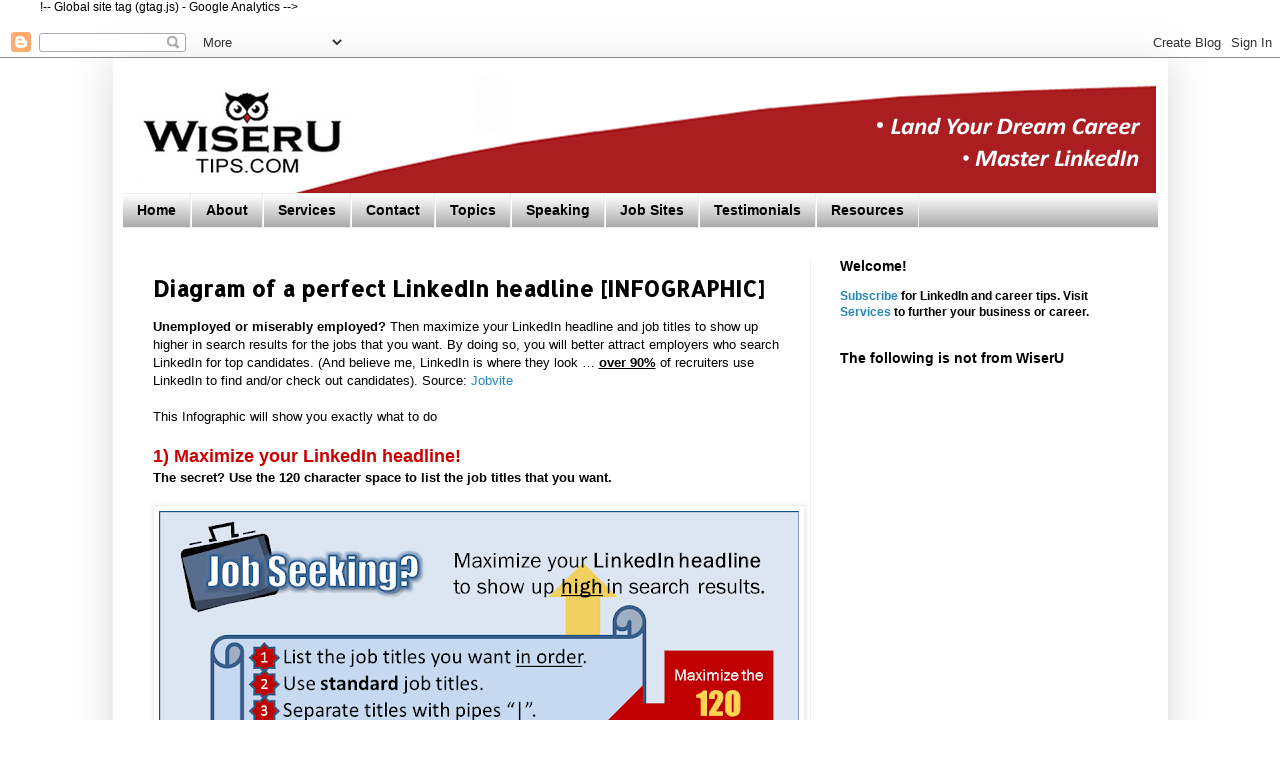

--- FILE ---
content_type: text/html; charset=UTF-8
request_url: https://www.wiserutips.com/2013/08/diagram-of-perfect-linkedin-headline.html
body_size: 21997
content:
<!DOCTYPE html>
<html class='v2' dir='ltr' xmlns='http://www.w3.org/1999/xhtml' xmlns:b='http://www.google.com/2005/gml/b' xmlns:data='http://www.google.com/2005/gml/data' xmlns:expr='http://www.google.com/2005/gml/expr'>
<head>
<link href='https://www.blogger.com/static/v1/widgets/335934321-css_bundle_v2.css' rel='stylesheet' type='text/css'/>
!-- Global site tag (gtag.js) - Google Analytics -->
<script async='async' src='https://www.googletagmanager.com/gtag/js?id=UA-85987222-1'></script>
<script>
  window.dataLayer = window.dataLayer || [];
  function gtag(){dataLayer.push(arguments);}
  gtag('js', new Date());

  gtag('config', 'UA-85987222-1');
</script>
<meta content='P4tbFBJMQHZtbr4zS0ZQ' name='follow_it-verification-code'/>
<meta content='IE=EmulateIE7' http-equiv='X-UA-Compatible'/>
<meta content='width=1100' name='viewport'/>
<meta content='text/html; charset=UTF-8' http-equiv='Content-Type'/>
<meta content='blogger' name='generator'/>
<link href='https://www.wiserutips.com/favicon.ico' rel='icon' type='image/x-icon'/>
<link href='https://www.wiserutips.com/2013/08/diagram-of-perfect-linkedin-headline.html' rel='canonical'/>
<link rel="alternate" type="application/atom+xml" title="WiserUTips - Atom" href="https://www.wiserutips.com/feeds/posts/default" />
<link rel="alternate" type="application/rss+xml" title="WiserUTips - RSS" href="https://www.wiserutips.com/feeds/posts/default?alt=rss" />
<link rel="service.post" type="application/atom+xml" title="WiserUTips - Atom" href="https://www.blogger.com/feeds/3048362166780827655/posts/default" />

<link rel="alternate" type="application/atom+xml" title="WiserUTips - Atom" href="https://www.wiserutips.com/feeds/2118011986943452171/comments/default" />
<!--Can't find substitution for tag [blog.ieCssRetrofitLinks]-->
<link href='https://blogger.googleusercontent.com/img/b/R29vZ2xl/AVvXsEjKZpmjQHURVjGOthA7NLzP6M_wPk9OcpLVs_IUTqJgnhdkO447g4b8fmbWix4P2axKWf97Nvsjyz2_MOqxP3BQTljZJV8TOx93ZyAbuoLRxrMK9SLotH_PxBuE5XdW9rvxlHaefOSCNSsV/s640/LinkedIn+headline+3.PNG' rel='image_src'/>
<meta content='strong LinkedIn headline, LinkedIn headline diagram' name='description'/>
<meta content='https://www.wiserutips.com/2013/08/diagram-of-perfect-linkedin-headline.html' property='og:url'/>
<meta content='Diagram of a perfect LinkedIn headline [INFOGRAPHIC]' property='og:title'/>
<meta content='strong LinkedIn headline, LinkedIn headline diagram' property='og:description'/>
<meta content='https://blogger.googleusercontent.com/img/b/R29vZ2xl/AVvXsEjKZpmjQHURVjGOthA7NLzP6M_wPk9OcpLVs_IUTqJgnhdkO447g4b8fmbWix4P2axKWf97Nvsjyz2_MOqxP3BQTljZJV8TOx93ZyAbuoLRxrMK9SLotH_PxBuE5XdW9rvxlHaefOSCNSsV/w1200-h630-p-k-no-nu/LinkedIn+headline+3.PNG' property='og:image'/>
<script src='https://mypopups.com/api/embed/element?sub=ddc49294-a4b8-11eb-ab28-005056008dab-kuhpioim'></script>
<title>
WiserUTips: Diagram of a perfect LinkedIn headline [INFOGRAPHIC]
</title>
<style type='text/css'>@font-face{font-family:'Allerta';font-style:normal;font-weight:400;font-display:swap;src:url(//fonts.gstatic.com/s/allerta/v19/TwMO-IAHRlkbx940YnYXSCiN9uc.woff2)format('woff2');unicode-range:U+0000-00FF,U+0131,U+0152-0153,U+02BB-02BC,U+02C6,U+02DA,U+02DC,U+0304,U+0308,U+0329,U+2000-206F,U+20AC,U+2122,U+2191,U+2193,U+2212,U+2215,U+FEFF,U+FFFD;}</style>
<style id='page-skin-1' type='text/css'><!--
/*
-----------------------------------------------
Blogger Template Style
Name:     Simple
Designer: Josh Peterson
URL:      www.noaesthetic.com
----------------------------------------------- */
/* Variable definitions
====================
<Group description="Read More" selector=".jump-link">
<Variable name="readmore.font" description="Font" type="font"
default="normal normal 12px Arial, Tahoma, Helvetica, FreeSans, sans-serif"/>
<Variable name="rm.link.color" description="Link Color" type="color" default="#FFFFFF"/>
<Variable name="rm.link.hover.color" description="Link Hover Color" type="color" default="#222222"/>
</Group>
<Group description="Read More Background" selector=".jump-link">
<Variable name="rm.bg" description="Background Color" type="color" default="#00000"/>
</Group>
<Variable name="keycolor" description="Main Color" type="color" default="#66bbdd"/>
<Group description="Page Text" selector="body">
<Variable name="body.font" description="Font" type="font"
default="normal normal 12px Arial, Tahoma, Helvetica, FreeSans, sans-serif"/>
<Variable name="body.text.color" description="Text Color" type="color" default="#222222"/>
</Group>
<Group description="Backgrounds" selector=".body-fauxcolumns-outer">
<Variable name="body.background.color" description="Outer Background" type="color" default="#66bbdd"/>
<Variable name="content.background.color" description="Main Background" type="color" default="#ffffff"/>
<Variable name="header.background.color" description="Header Background" type="color" default="transparent"/>
</Group>
<Group description="Links" selector=".main-outer">
<Variable name="link.color" description="Link Color" type="color" default="#2288bb"/>
<Variable name="link.visited.color" description="Visited Color" type="color" default="#888888"/>
<Variable name="link.hover.color" description="Hover Color" type="color" default="#33aaff"/>
</Group>
<Group description="Blog Title" selector=".header h1">
<Variable name="header.font" description="Font" type="font"
default="normal normal 60px Arial, Tahoma, Helvetica, FreeSans, sans-serif"/>
<Variable name="header.text.color" description="Title Color" type="color" default="#3399bb" />
</Group>
<Group description="Blog Description" selector=".header .description">
<Variable name="description.text.color" description="Description Color" type="color"
default="#777777" />
</Group>
<Group description="Tabs Text" selector=".tabs-inner .widget li a">
<Variable name="tabs.font" description="Font" type="font"
default="normal normal 14px Arial, Tahoma, Helvetica, FreeSans, sans-serif"/>
<Variable name="tabs.text.color" description="Text Color" type="color" default="#999999"/>
<Variable name="tabs.selected.text.color" description="Selected Color" type="color" default="#000000"/>
</Group>
<Group description="Tabs Background" selector=".tabs-outer .PageList">
<Variable name="tabs.background.color" description="Background Color" type="color" default="#f5f5f5"/>
<Variable name="tabs.selected.background.color" description="Selected Color" type="color" default="#eeeeee"/>
</Group>
<Group description="Post Title" selector="h3.post-title, .comments h4">
<Variable name="post.title.font" description="Font" type="font"
default="normal normal 22px Arial, Tahoma, Helvetica, FreeSans, sans-serif"/>
</Group>
<Group description="Date Header" selector=".date-header">
<Variable name="date.header.color" description="Text Color" type="color"
default="#000000"/>
<Variable name="date.header.background.color" description="Background Color" type="color"
default="transparent"/>
<Variable name="date.header.font" description="Text Font" type="font"
default="normal bold 11px Arial, Tahoma, Helvetica, FreeSans, sans-serif"/>
<Variable name="date.header.padding" description="Date Header Padding" type="string" default="inherit"/>
<Variable name="date.header.letterspacing" description="Date Header Letter Spacing" type="string" default="inherit"/>
<Variable name="date.header.margin" description="Date Header Margin" type="string" default="inherit"/>
</Group>
<Group description="Post Footer" selector=".post-footer">
<Variable name="post.footer.text.color" description="Text Color" type="color" default="#666666"/>
<Variable name="post.footer.background.color" description="Background Color" type="color"
default="#f9f9f9"/>
<Variable name="post.footer.border.color" description="Shadow Color" type="color" default="#eeeeee"/>
</Group>
<Group description="Gadgets" selector="h2">
<Variable name="widget.title.font" description="Title Font" type="font"
default="normal bold 11px Arial, Tahoma, Helvetica, FreeSans, sans-serif"/>
<Variable name="widget.title.text.color" description="Title Color" type="color" default="#000000"/>
<Variable name="widget.alternate.text.color" description="Alternate Color" type="color" default="#999999"/>
</Group>
<Group description="Images" selector=".main-inner">
<Variable name="image.background.color" description="Background Color" type="color" default="#ffffff"/>
<Variable name="image.border.color" description="Border Color" type="color" default="#eeeeee"/>
<Variable name="image.text.color" description="Caption Text Color" type="color" default="#000000"/>
</Group>
<Group description="Accents" selector=".content-inner">
<Variable name="body.rule.color" description="Separator Line Color" type="color" default="#eeeeee"/>
<Variable name="tabs.border.color" description="Tabs Border Color" type="color" default="#eeeeee"/>
</Group>
<Variable name="body.background" description="Body Background" type="background"
color="#ffffff" default="$(color) none repeat scroll top left"/>
<Variable name="body.background.override" description="Body Background Override" type="string" default=""/>
<Variable name="body.background.gradient.cap" description="Body Gradient Cap" type="url"
default="url(//www.blogblog.com/1kt/simple/gradients_light.png)"/>
<Variable name="body.background.gradient.tile" description="Body Gradient Tile" type="url"
default="url(//www.blogblog.com/1kt/simple/body_gradient_tile_light.png)"/>
<Variable name="content.background.color.selector" description="Content Background Color Selector" type="string" default=".content-inner"/>
<Variable name="content.padding" description="Content Padding" type="length" default="10px" min="0" max="100px"/>
<Variable name="content.padding.horizontal" description="Content Horizontal Padding" type="length" default="10px" min="0" max="100px"/>
<Variable name="content.shadow.spread" description="Content Shadow Spread" type="length" default="40px" min="0" max="100px"/>
<Variable name="content.shadow.spread.webkit" description="Content Shadow Spread (WebKit)" type="length" default="5px" min="0" max="100px"/>
<Variable name="content.shadow.spread.ie" description="Content Shadow Spread (IE)" type="length" default="10px" min="0" max="100px"/>
<Variable name="main.border.width" description="Main Border Width" type="length" default="0" min="0" max="10px"/>
<Variable name="header.background.gradient" description="Header Gradient" type="url" default="none"/>
<Variable name="header.shadow.offset.left" description="Header Shadow Offset Left" type="length" default="-1px" min="-50px" max="50px"/>
<Variable name="header.shadow.offset.top" description="Header Shadow Offset Top" type="length" default="-1px" min="-50px" max="50px"/>
<Variable name="header.shadow.spread" description="Header Shadow Spread" type="length" default="1px" min="0" max="100px"/>
<Variable name="header.padding" description="Header Padding" type="length" default="30px" min="0" max="100px"/>
<Variable name="header.border.size" description="Header Border Size" type="length" default="1px" min="0" max="10px"/>
<Variable name="header.bottom.border.size" description="Header Bottom Border Size" type="length" default="1px" min="0" max="10px"/>
<Variable name="header.border.horizontalsize" description="Header Horizontal Border Size" type="length" default="0" min="0" max="10px"/>
<Variable name="description.text.size" description="Description Text Size" type="string" default="140%"/>
<Variable name="tabs.margin.top" description="Tabs Margin Top" type="length" default="0" min="0" max="100px"/>
<Variable name="tabs.margin.side" description="Tabs Side Margin" type="length" default="30px" min="0" max="100px"/>
<Variable name="tabs.background.gradient" description="Tabs Background Gradient" type="url"
default="url(//www.blogblog.com/1kt/simple/gradients_light.png)"/>
<Variable name="tabs.border.width" description="Tabs Border Width" type="length" default="1px" min="0" max="10px"/>
<Variable name="tabs.bevel.border.width" description="Tabs Bevel Border Width" type="length" default="1px" min="0" max="10px"/>
<Variable name="post.margin.bottom" description="Post Bottom Margin" type="length" default="25px" min="0" max="100px"/>
<Variable name="image.border.small.size" description="Image Border Small Size" type="length" default="2px" min="0" max="10px"/>
<Variable name="image.border.large.size" description="Image Border Large Size" type="length" default="5px" min="0" max="10px"/>
<Variable name="page.width.selector" description="Page Width Selector" type="string" default=".region-inner"/>
<Variable name="page.width" description="Page Width" type="string" default="auto"/>
<Variable name="main.section.margin" description="Main Section Margin" type="length" default="15px" min="0" max="100px"/>
<Variable name="main.padding" description="Main Padding" type="length" default="15px" min="0" max="100px"/>
<Variable name="main.padding.top" description="Main Padding Top" type="length" default="30px" min="0" max="100px"/>
<Variable name="main.padding.bottom" description="Main Padding Bottom" type="length" default="30px" min="0" max="100px"/>
<Variable name="paging.background"
color="#ffffff"
description="Background of blog paging area" type="background"
default="transparent none no-repeat scroll top center"/>
<Variable name="footer.bevel" description="Bevel border length of footer" type="length" default="0" min="0" max="10px"/>
<Variable name="mobile.background.overlay" description="Mobile Background Overlay" type="string"
default="transparent none repeat scroll top left"/>
<Variable name="mobile.background.size" description="Mobile Background Size" type="string" default="auto"/>
<Variable name="mobile.button.color" description="Mobile Button Color" type="color" default="#ffffff" />
<Variable name="startSide" description="Side where text starts in blog language" type="automatic" default="left"/>
<Variable name="endSide" description="Side where text ends in blog language" type="automatic" default="right"/>
*/
/* Content
----------------------------------------------- */
body {
font: normal normal 12px Arial, Tahoma, Helvetica, FreeSans, sans-serif;
color: #000000;
background: #ffffff none repeat scroll top left;
padding: 0 40px 40px 40px;
}
html body .region-inner {
min-width: 0;
max-width: 100%;
width: auto;
}
h2 {
font-size: 22px;
}
a:link {
text-decoration:none;
color: #2288bb;
}
a:visited {
text-decoration:none;
color: #888888;
}
a:hover {
text-decoration:underline;
color: #33aaff;
}
.body-fauxcolumn-outer .fauxcolumn-inner {
background: transparent none repeat scroll top left;
_background-image: none;
}
.body-fauxcolumn-outer .cap-top {
position: absolute;
z-index: 1;
height: 400px;
width: 100%;
background: #ffffff none repeat scroll top left;
}
.body-fauxcolumn-outer .cap-top .cap-left {
width: 100%;
background: transparent none repeat-x scroll top left;
_background-image: none;
}
.content-outer {
-moz-box-shadow: 0 0 40px rgba(0, 0, 0, .15);
-webkit-box-shadow: 0 0 5px rgba(0, 0, 0, .15);
-goog-ms-box-shadow: 0 0 10px #333333;
box-shadow: 0 0 40px rgba(0, 0, 0, .15);
margin-bottom: 1px;
}
.content-inner {
padding: 10px 10px;
}
.content-inner {
background-color: #ffffff;
}
/* Header
----------------------------------------------- */
.header-outer {
background: transparent none repeat-x scroll 0 -400px;
_background-image: none;
}
.Header h1 {
font: normal normal 60px Arial, Tahoma, Helvetica, FreeSans, sans-serif;
color: #3399bb;
text-shadow: -1px -1px 1px rgba(0, 0, 0, .2);
}
.Header h1 a {
color: #3399bb;
}
.Header .description {
font-size: 140%;
color: #777777;
}
.header-inner .Header .titlewrapper {
padding: 22px 30px;
}
.header-inner .Header .descriptionwrapper {
padding: 0 30px;
}
/* Tabs
----------------------------------------------- */
.tabs-inner .section:first-child {
border-top: 1px solid #eeeeee;
}
.tabs-inner .section:first-child ul {
margin-top: -1px;
border-top: 1px solid #eeeeee;
border-left: 0 solid #eeeeee;
border-right: 0 solid #eeeeee;
}
.tabs-inner .widget ul {
background: #999999 url(//www.blogblog.com/1kt/simple/gradients_light.png) repeat-x scroll 0 -800px;
_background-image: none;
border-bottom: 1px solid #eeeeee;
margin-top: 0;
margin-left: -30px;
margin-right: -30px;
}
.tabs-inner .widget li a {
display: inline-block;
padding: .6em 1em;
font: normal bold 14px Verdana, Geneva, sans-serif;
color: #000000;
border-left: 1px solid #ffffff;
border-right: 1px solid #eeeeee;
}
.tabs-inner .widget li:first-child a {
border-left: none;
}
.tabs-inner .widget li.selected a, .tabs-inner .widget li a:hover {
color: #000000;
background-color: #eeeeee;
text-decoration: none;
}
/* Columns
----------------------------------------------- */
.main-outer {
border-top: 0 solid #eeeeee;
}
.fauxcolumn-left-outer .fauxcolumn-inner {
border-right: 1px solid #eeeeee;
}
.fauxcolumn-right-outer .fauxcolumn-inner {
border-left: 1px solid #eeeeee;
}
/* Headings
----------------------------------------------- */
div.widget > h2,
div.widget h2.title {
margin: 0 0 1em 0;
font: normal bold 14px Arial, Tahoma, Helvetica, FreeSans, sans-serif;
color: #000000;
}
/* Widgets
----------------------------------------------- */
.widget .zippy {
color: #999999;
text-shadow: 2px 2px 1px rgba(0, 0, 0, .1);
}
.widget .popular-posts ul {
list-style: none;
}
/* Posts
----------------------------------------------- */
h2.date-header {
font: normal bold 11px Arial, Tahoma, Helvetica, FreeSans, sans-serif;
}
.date-header span {
background-color: transparent;
color: #222222;
padding: inherit;
letter-spacing: inherit;
margin: inherit;
}
.main-inner {
padding-top: 30px;
padding-bottom: 30px;
}
.main-inner .column-center-inner {
padding: 0 15px;
}
.main-inner .column-center-inner .section {
margin: 0 15px;
}
.post {
margin: 0 0 25px 0;
}
h3.post-title, .comments h4 {
font: normal bold 22px Allerta;
margin: .75em 0 0;
}
.post-body {
font-size: 110%;
line-height: 1.4;
position: relative;
}
.post-body img, .post-body .tr-caption-container, .Profile img, .Image img,
.BlogList .item-thumbnail img {
padding: 2px;
background: #ffffff;
border: 1px solid #eeeeee;
-moz-box-shadow: 1px 1px 5px rgba(0, 0, 0, .1);
-webkit-box-shadow: 1px 1px 5px rgba(0, 0, 0, .1);
box-shadow: 1px 1px 5px rgba(0, 0, 0, .1);
}
.post-body img, .post-body .tr-caption-container {
padding: 5px;
}
.post-body .tr-caption-container {
color: #222222;
}
.post-body .tr-caption-container img {
padding: 0;
background: transparent;
border: none;
-moz-box-shadow: 0 0 0 rgba(0, 0, 0, .1);
-webkit-box-shadow: 0 0 0 rgba(0, 0, 0, .1);
box-shadow: 0 0 0 rgba(0, 0, 0, .1);
}
.post-header {
margin: 0 0 1.5em;
line-height: 1.6;
font-size: 90%;
}
.post-footer {
margin: 20px -2px 0;
padding: 5px 10px;
color: #666666;
background-color: #f9f9f9;
border-bottom: 1px solid #eeeeee;
line-height: 1.6;
font-size: 90%;
}
#comments .comment-author {
padding-top: 1.5em;
border-top: 1px solid #eeeeee;
background-position: 0 1.5em;
}
#comments .comment-author:first-child {
padding-top: 0;
border-top: none;
}
.avatar-image-container {
margin: .2em 0 0;
}
#comments .avatar-image-container img {
border: 1px solid #eeeeee;
}
/* Comments
----------------------------------------------- */
.comments .comments-content .icon.blog-author {
background-repeat: no-repeat;
background-image: url([data-uri]);
}
.comments .comments-content .loadmore a {
border-top: 1px solid #999999;
border-bottom: 1px solid #999999;
}
.comments .comment-thread.inline-thread {
background-color: #f9f9f9;
}
.comments .continue {
border-top: 2px solid #999999;
}
/* Accents
---------------------------------------------- */
.section-columns td.columns-cell {
border-left: 1px solid #eeeeee;
}
.blog-pager {
background: transparent none no-repeat scroll top center;
}
.blog-pager-older-link, .home-link,
.blog-pager-newer-link {
background-color: #ffffff;
padding: 5px;
}
.footer-outer {
border-top: 0 dashed #bbbbbb;
}
/* Mobile
----------------------------------------------- */
body.mobile  {
background-size: auto;
}
.mobile .body-fauxcolumn-outer {
background: transparent none repeat scroll top left;
}
.mobile .body-fauxcolumn-outer .cap-top {
background-size: 100% auto;
}
.mobile .content-outer {
-webkit-box-shadow: 0 0 3px rgba(0, 0, 0, .15);
box-shadow: 0 0 3px rgba(0, 0, 0, .15);
}
body.mobile .AdSense {
margin: 0 -40px;
}
.mobile .tabs-inner .widget ul {
margin-left: 0;
margin-right: 0;
}
.mobile .post {
margin: 0;
}
.mobile .main-inner .column-center-inner .section {
margin: 0;
}
.mobile .date-header span {
padding: 0.1em 10px;
margin: 0 -10px;
}
.mobile h3.post-title {
margin: 0;
}
.mobile .blog-pager {
background: transparent none no-repeat scroll top center;
}
.mobile .footer-outer {
border-top: none;
}
.mobile .main-inner, .mobile .footer-inner {
background-color: #ffffff;
}
.mobile-index-contents {
color: #000000;
}
.mobile-link-button {
background-color: #2288bb;
}
.mobile-link-button a:link, .mobile-link-button a:visited {
color: #ffffff;
}
.mobile .tabs-inner .section:first-child {
border-top: none;
}
.mobile .tabs-inner .PageList .widget-content {
background-color: #eeeeee;
color: #000000;
border-top: 1px solid #eeeeee;
border-bottom: 1px solid #eeeeee;
}
.mobile .tabs-inner .PageList .widget-content .pagelist-arrow {
border-left: 1px solid #eeeeee;
}
.jump-link { text-align: left; font: normal normal 12px Arial, Tahoma, Helvetica, FreeSans, sans-serif; background: #000000; }
.jump-link a, .jump-link a:visited { color: #FFFFFF; }
.jump-link a:hover { color: #222222;  }
}
#twist-blogger-subbox .popup-box {
padding: 0;
margin: 0 auto;
max-width: 600px;
border-radius: 1px;
border: 2px solid #F5F500;
background: #3A3939 url('https://blogger.googleusercontent.com/img/b/R29vZ2xl/AVvXsEhbEMMAUUXV6w2p6pgAAPJBdS2G7P_4PU_jn1T69VRnYPOv4cRcm4PFXpPlghTVqkKY5MKhjU2CfeIDS-lRVSbL8uuR20J590VpySu-xkFYk7T6eAr_t7m7TS4A4gi7l-NRckFNlQFS9Qo/s1600/64.png');
background-repeat: no-repeat;
background-position: 100% 45%;
position:relative;
top:25%;
z-index:0;
}
#twist-blogger-subbox .popup-box .exit-button-subbox {
float: right;
cursor: pointer;
position: absolute;
right: 0px;
top: 0px;
margin-top: 2px;
margin-right: -2px;
}
#twist-blogger-subbox .popup-box .exit-button-subbox:before {
content: "X";
padding: 5px 8px;
background: #FFFFFF;
color: #000000;
font-weight: normal;
font-size: 12px;
text-shadow: 0px -1px #000;
font-family: sans-serif;
border: 4px solid #F5F500;
border-radius: 50px 0px 50px 50px;
}
/*--Main Headline Style - www.twistblogger.com--*/
#twist-blogger-subbox .popup-box .tagline {
padding: 0;
line-height: 2em;
font-size: 26px;
height: 50px;
font-weight: normal;
font-family: "Oswald",sans-serif;
text-shadow: 0px -1px 0px #F5F500;
color: #3A3939;
text-align: center;
background: #FFFF00;
border-right: 7px solid #F5F500;
border-left: 7px solid #F5F500;
border-bottom: 15px solid #3A3939;
}
/*--Paragraph Style - www.twistblogger.com--*/
#twist-blogger-subbox .popup-box p {
font-family: "Oswald",sans-serif;
font-size: 15px;
color: #EFEFEF;
text-shadow: 1px -1px 0px #000;
line-height: 35px;
padding: 10px 110px 0px 20px;
text-align: left;
letter-spacing: 0.5px;
margin: 0;
}
#twist-blogger-subbox .popup-box .rssform {
padding: 15px 20px;
margin: 15px 0px 0px 0px;
}
/*-- Button Style - www.twistblogger.com --*/
#twist-blogger-subbox .popup-box .rssform .button {
cursor: pointer;
margin: 0px 0px 0px 5px;
border: none;
overflow: hidden;
width: 35%;
height: 37px;
background-color: #FF0;
font-size: 14px;
font-weight: normal;
color: #121212;
letter-spacing: 0.5px;
text-transform: uppercase!important;
font-family: "Oswald";
float: right;
}
#twist-blogger-subbox .popup-box .rssform .button:hover {
background: #FFE800;
padding: 7px;
border: 1px solid #fff;
}
#twist-blogger-subbox .popup-box .rssform .email-bg {
background: #FFE url('https://blogger.googleusercontent.com/img/b/R29vZ2xl/AVvXsEhbH51VqBWrmtODFaqbJ9j5OlK1E7ODw346kvsL3KRD1C8eRmIC7ZxoIAti02uj76BOgN99AtFRyANloUPYr0JEita8D4JkhOWZgF0VcCrFEigiLky0PaaJDfNrJmqOaJV_iQfo_aXkdp8/s1600/1envelope.png') no-repeat 5px 8px !important;
padding-left: 30px;
}
#twist-blogger-subbox .popup-box .rssform input {
padding: 8px;
font-size: 13px;
font-family: Oswald;
font-weight: normal;
display: inline-block;
width: 60%;
height: 37px;
text-transform: uppercase;
outline: none !important;
border: none;
border-radius: 1px;
box-sizing: border-box !important;
}

--></style>
<br/>
<br/>
<style id='template-skin-1' type='text/css'><!--
body {
min-width: 1055px;
}
.content-outer, .content-fauxcolumn-outer, .region-inner {
min-width: 1055px;
max-width: 1055px;
_width: 1055px;
}
.main-inner .columns {
padding-left: 0px;
padding-right: 348px;
}
.main-inner .fauxcolumn-center-outer {
left: 0px;
right: 348px;
/* IE6 does not respect left and right together */
_width: expression(this.parentNode.offsetWidth -
parseInt("0px") -
parseInt("348px") + 'px');
}
.main-inner .fauxcolumn-left-outer {
width: 0px;
}
.main-inner .fauxcolumn-right-outer {
width: 348px;
}
.main-inner .column-left-outer {
width: 0px;
right: 100%;
margin-left: -0px;
}
.main-inner .column-right-outer {
width: 348px;
margin-right: -348px;
}
#layout {
min-width: 0;
}
#layout .content-outer {
min-width: 0;
width: 800px;
}
#layout .region-inner {
min-width: 0;
width: auto;
}
--></style>
<script src="//ajax.googleapis.com/ajax/libs/jquery/1.7.2/jquery.min.js" type="text/javascript"></script>
<script src='https://googledrive.com/host/0B_PLgWpOK_wTazh0MndTeWs3c28' type='text/javascript'></script>
<link href='https://www.blogger.com/dyn-css/authorization.css?targetBlogID=3048362166780827655&amp;zx=2cf172d0-ccf7-4904-8597-53c08ed0721f' media='none' onload='if(media!=&#39;all&#39;)media=&#39;all&#39;' rel='stylesheet'/><noscript><link href='https://www.blogger.com/dyn-css/authorization.css?targetBlogID=3048362166780827655&amp;zx=2cf172d0-ccf7-4904-8597-53c08ed0721f' rel='stylesheet'/></noscript>
<meta name='google-adsense-platform-account' content='ca-host-pub-1556223355139109'/>
<meta name='google-adsense-platform-domain' content='blogspot.com'/>

<!-- data-ad-client=ca-pub-4065349469454979 -->

</head>
<body class='loading'>
<div class='navbar section' id='navbar'><div class='widget Navbar' data-version='1' id='Navbar1'><script type="text/javascript">
    function setAttributeOnload(object, attribute, val) {
      if(window.addEventListener) {
        window.addEventListener('load',
          function(){ object[attribute] = val; }, false);
      } else {
        window.attachEvent('onload', function(){ object[attribute] = val; });
      }
    }
  </script>
<div id="navbar-iframe-container"></div>
<script type="text/javascript" src="https://apis.google.com/js/platform.js"></script>
<script type="text/javascript">
      gapi.load("gapi.iframes:gapi.iframes.style.bubble", function() {
        if (gapi.iframes && gapi.iframes.getContext) {
          gapi.iframes.getContext().openChild({
              url: 'https://www.blogger.com/navbar/3048362166780827655?po\x3d2118011986943452171\x26origin\x3dhttps://www.wiserutips.com',
              where: document.getElementById("navbar-iframe-container"),
              id: "navbar-iframe"
          });
        }
      });
    </script><script type="text/javascript">
(function() {
var script = document.createElement('script');
script.type = 'text/javascript';
script.src = '//pagead2.googlesyndication.com/pagead/js/google_top_exp.js';
var head = document.getElementsByTagName('head')[0];
if (head) {
head.appendChild(script);
}})();
</script>
</div></div>
<div class='body-fauxcolumns'>
<div class='fauxcolumn-outer body-fauxcolumn-outer'>
<div class='cap-top'>
<div class='cap-left'></div>
<div class='cap-right'></div>
</div>
<div class='fauxborder-left'>
<div class='fauxborder-right'></div>
<div class='fauxcolumn-inner'>
</div>
</div>
<div class='cap-bottom'>
<div class='cap-left'></div>
<div class='cap-right'></div>
</div>
</div>
</div>
<div class='content'>
<div class='content-fauxcolumns'>
<div class='fauxcolumn-outer content-fauxcolumn-outer'>
<div class='cap-top'>
<div class='cap-left'></div>
<div class='cap-right'></div>
</div>
<div class='fauxborder-left'>
<div class='fauxborder-right'></div>
<div class='fauxcolumn-inner'>
</div>
</div>
<div class='cap-bottom'>
<div class='cap-left'></div>
<div class='cap-right'></div>
</div>
</div>
</div>
<div class='content-outer'>
<div class='content-cap-top cap-top'>
<div class='cap-left'></div>
<div class='cap-right'></div>
</div>
<div class='fauxborder-left content-fauxborder-left'>
<div class='fauxborder-right content-fauxborder-right'></div>
<div class='content-inner'>
<header>
<div class='header-outer'>
<div class='header-cap-top cap-top'>
<div class='cap-left'></div>
<div class='cap-right'></div>
</div>
<div class='fauxborder-left header-fauxborder-left'>
<div class='fauxborder-right header-fauxborder-right'></div>
<div class='region-inner header-inner'>
<div class='header section' id='header'><div class='widget Header' data-version='1' id='Header1'>
<div id='header-inner'>
<a href='https://www.wiserutips.com/' style='display: block'>
<img alt='WiserUTips' height='125px; ' id='Header1_headerimg' src='https://blogger.googleusercontent.com/img/b/R29vZ2xl/AVvXsEipiY-MpmEbIij9yPWQ4paAymECx4fUp3EyXd7xfg-NNzxj-O-K7wVqOf4IcNGRIGeoLJTjjYP6ePjfYctOAor_YoJkdVj2-78IyLU-1LSjzaux-B8VzvdTwowrjD0CL9keUsAww-F23ixJ/s1600/3WiserUtips+banner+narrower.png' style='display: block' width='1033px; '/>
</a>
</div>
</div></div>
</div>
</div>
<div class='header-cap-bottom cap-bottom'>
<div class='cap-left'></div>
<div class='cap-right'></div>
</div>
</div>
</header>
<div class='tabs-outer'>
<div class='tabs-cap-top cap-top'>
<div class='cap-left'></div>
<div class='cap-right'></div>
</div>
<div class='fauxborder-left tabs-fauxborder-left'>
<div class='fauxborder-right tabs-fauxborder-right'></div>
<div class='region-inner tabs-inner'>
<div class='tabs section' id='crosscol'><div class='widget PageList' data-version='1' id='PageList1'>
<h2>
Pages
</h2>
<div class='widget-content'>
<ul>
<li>
<a href='https://www.wiserutips.com/'>
Home
</a>
</li>
<li>
<a href='https://www.wiserutips.com/p/about.html'>
About
</a>
</li>
<li>
<a href='https://www.wiserutips.com/p/services.html'>
Services
</a>
</li>
<li>
<a href='https://www.wiserutips.com/p/contact-us.html'>
Contact
</a>
</li>
<li>
<a href='https://www.wiserutips.com/p/job-tips-by-topic.html'>
Topics
</a>
</li>
<li>
<a href='https://www.wiserutips.com/p/workshops.html'>
Speaking
</a>
</li>
<li>
<a href='https://www.wiserutips.com/p/job-sites.html'>
Job Sites
</a>
</li>
<li>
<a href='https://www.wiserutips.com/p/testimonials.html'>
Testimonials
</a>
</li>
<li>
<a href='https://www.wiserutips.com/p/printable-resources.html'>
Resources
</a>
</li>
</ul>
<div class='clear'></div>
</div>
</div></div>
<div class='tabs no-items section' id='crosscol-overflow'></div>
</div>
</div>
<div class='tabs-cap-bottom cap-bottom'>
<div class='cap-left'></div>
<div class='cap-right'></div>
</div>
</div>
<div class='main-outer'>
<div class='main-cap-top cap-top'>
<div class='cap-left'></div>
<div class='cap-right'></div>
</div>
<div class='fauxborder-left main-fauxborder-left'>
<div class='fauxborder-right main-fauxborder-right'></div>
<div class='region-inner main-inner'>
<div class='columns fauxcolumns'>
<div class='fauxcolumn-outer fauxcolumn-center-outer'>
<div class='cap-top'>
<div class='cap-left'></div>
<div class='cap-right'></div>
</div>
<div class='fauxborder-left'>
<div class='fauxborder-right'></div>
<div class='fauxcolumn-inner'>
</div>
</div>
<div class='cap-bottom'>
<div class='cap-left'></div>
<div class='cap-right'></div>
</div>
</div>
<div class='fauxcolumn-outer fauxcolumn-left-outer'>
<div class='cap-top'>
<div class='cap-left'></div>
<div class='cap-right'></div>
</div>
<div class='fauxborder-left'>
<div class='fauxborder-right'></div>
<div class='fauxcolumn-inner'>
</div>
</div>
<div class='cap-bottom'>
<div class='cap-left'></div>
<div class='cap-right'></div>
</div>
</div>
<div class='fauxcolumn-outer fauxcolumn-right-outer'>
<div class='cap-top'>
<div class='cap-left'></div>
<div class='cap-right'></div>
</div>
<div class='fauxborder-left'>
<div class='fauxborder-right'></div>
<div class='fauxcolumn-inner'>
</div>
</div>
<div class='cap-bottom'>
<div class='cap-left'></div>
<div class='cap-right'></div>
</div>
</div>
<!-- corrects IE6 width calculation -->
<div class='columns-inner'>
<div class='column-center-outer'>
<div class='column-center-inner'>
<div class='main section' id='main'><div class='widget Blog' data-version='1' id='Blog1'>
<div class='blog-posts hfeed'>

                                        <div class="date-outer">
                                      

                                        <div class="date-posts">
                                      
<div class='post-outer'>
<div class='post hentry' itemprop='blogPost' itemscope='itemscope' itemtype='http://schema.org/BlogPosting'>
<meta content='https://blogger.googleusercontent.com/img/b/R29vZ2xl/AVvXsEjKZpmjQHURVjGOthA7NLzP6M_wPk9OcpLVs_IUTqJgnhdkO447g4b8fmbWix4P2axKWf97Nvsjyz2_MOqxP3BQTljZJV8TOx93ZyAbuoLRxrMK9SLotH_PxBuE5XdW9rvxlHaefOSCNSsV/s72-c/LinkedIn+headline+3.PNG' itemprop='image_url'/>
<meta content='3048362166780827655' itemprop='aiaBlogId'/>
<meta content='2118011986943452171' itemprop='aiaPostId'/>
<a name='2118011986943452171'></a>
<h3 class='post-title entry-title' itemprop='name'>
Diagram of a perfect LinkedIn headline [INFOGRAPHIC]
</h3>
<div class='post-header'>
<div class='post-header-line-1'></div>
</div>
<div class='post-body entry-content' id='post-body-2118011986943452171' itemprop='articleBody'>
<div class="MsoNormal">
<span style="font-family: &quot;verdana&quot; , sans-serif;"><b>Unemployed or
miserably employed? </b>Then maximize your LinkedIn headline and job titles to
show up higher in search results for the jobs that you want. By doing so, you
will better attract employers who search LinkedIn for top candidates. (And
believe me, LinkedIn is where they look &#8230; <b><u>over
90%</u></b> of recruiters use LinkedIn to find and/or check out candidates).
Source: <a href="https://recruiting.jobvite.com/company/press-releases/2012/jobvite-social-recruiting-survey-2012/" target="_blank">Jobvite</a></span></div>
<div class="MsoNormal">
<br />
<span style="font-family: &quot;verdana&quot; , sans-serif;">This Infographic will show you exactly what to do</span><br />
<br />
<a name="more"></a></div>
<div class="MsoNormal">
<b><span style="font-family: &quot;verdana&quot; , sans-serif;"><span style="color: #cc0000; font-size: large;">1) Maximize your
LinkedIn headline!</span><o:p></o:p></span></b></div>
<div class="MsoNormal">
<b><span style="font-family: &quot;verdana&quot; , sans-serif;">The secret? Use the
120 character space to list the job titles that you want. <o:p></o:p></span></b></div>
<div class="MsoNormal">
<br /></div>
<table align="center" cellpadding="0" cellspacing="0" class="tr-caption-container" style="margin-left: auto; margin-right: auto; text-align: center;"><tbody>
<tr><td style="text-align: center;"><img alt="LinkedIn headline, perfect LinkedIn headline, optimizing your LinkedIn headline, LinkedIn infographic, LinkedIn headline infographic," border="0" height="480" src="https://blogger.googleusercontent.com/img/b/R29vZ2xl/AVvXsEjKZpmjQHURVjGOthA7NLzP6M_wPk9OcpLVs_IUTqJgnhdkO447g4b8fmbWix4P2axKWf97Nvsjyz2_MOqxP3BQTljZJV8TOx93ZyAbuoLRxrMK9SLotH_PxBuE5XdW9rvxlHaefOSCNSsV/s640/LinkedIn+headline+3.PNG" style="margin-left: auto; margin-right: auto;" title="maximize your LinkedIn headline" width="640" /></td></tr>
<tr><td class="tr-caption" style="text-align: center;">Make the most of the 120 characters in your LinkedIn headline!</td></tr>
</tbody></table>
<div class="MsoNormal">
<span style="font-family: &quot;verdana&quot; , sans-serif;"><b>Why these 6 tips work:</b>&nbsp;</span></div>
<div class="MsoNormal">
<span style="font-family: &quot;verdana&quot; , sans-serif;"><b>1) Why list the jobs you want in order?</b>
LinkedIn&#8217;s search algorithm tends to weigh the first words listed in your
headline most heavily, so put the job you want first.&nbsp;</span></div>
<div class="MsoNormal">
<span style="font-family: &quot;verdana&quot; , sans-serif;"><br /></span></div>
<div class="MsoNormal">
<span style="font-family: &quot;verdana&quot; , sans-serif;"><b>2) Why use standard job
titles?</b> Doing so ensures that you will be found when recruiters search for
you by common titles. So for example, if your company called your title &#8220;Mission
Director&#8221;, but the work you did was that of a Creative Director, use that more
standard title in place of, or in addition to your vague title.&nbsp;</span></div>
<div class="MsoNormal">
<span style="font-family: &quot;verdana&quot; , sans-serif;"><br /></span></div>
<div class="MsoNormal">
<span style="font-family: &quot;verdana&quot; , sans-serif;"><b>3) Why separate your job titles with pipes?</b>
The LinkedIn system can&#8217;t read some symbols in headlines (thus hindering
a headline&#8217;s search-ability), but a pipe (the vertical line above the
backslash on your keyboard) with a space before and after, works well and
separates your job titles nicely.&nbsp;</span></div>
<div class="MsoNormal">
<span style="font-family: &quot;verdana&quot; , sans-serif;"><br /></span></div>
<div class="MsoNormal">
<span style="font-family: &quot;verdana&quot; , sans-serif;"><b>4) Why
add relevant industries and strengths after your job titles?</b> It will help you
show up higher in search results for all of those titles and terms.&nbsp;</span></div>
<div class="MsoNormal">
<span style="font-family: &quot;verdana&quot; , sans-serif;"><br /></span></div>
<div class="MsoNormal">
<span style="font-family: &quot;verdana&quot; , sans-serif;"><b>5) Why not use adjectives?</b> Because they
only take up valuable characters/space and won&#8217;t help you show up high in
search for the job titles that you want. Here&#8217;s what I mean: Recruiters will
look for qualified candidates by job title. Words like &#8220;proven&#8221; before the
title don&#8217;t add anything and in fact, could hurt your search results because
the adjective pushes your job titles farther to the right where the LinkedIn
search algorithm tends to score words lower.</span></div>
<div class="MsoNormal">
<br /></div>
<div class="MsoNormal">
<span style="font-family: &quot;verdana&quot; , sans-serif;"><b>6) Why consider adding &#8220;Available&#8221; to your headline?</b> Unless you are
employed or are playing hard to get (such as when you are working exclusively with
a recruiter), letting people know you are available can generate job leads. </span></div>
<div class="MsoNormal">
<br />
<span style="font-family: &quot;verdana&quot; , sans-serif;"><span style="color: #cc0000; font-size: large;"><b></b></span></span><br />
<span style="font-family: &quot;verdana&quot; , sans-serif;"><span style="color: #cc0000; font-size: large;"><b>2)</b>&nbsp;</span><b><span style="color: #cc0000; font-size: large;">Optimize
your current and past job titles! </span><o:p></o:p></b></span></div>
<div class="MsoNormal">
<table align="center" cellpadding="0" cellspacing="0" class="tr-caption-container" style="margin-left: auto; margin-right: auto; text-align: center;"><tbody>
<tr><td style="text-align: center;"><a href="https://blogger.googleusercontent.com/img/b/R29vZ2xl/AVvXsEgMMlrmQaXRrAzp1cChDYCrYxOY_jvjDjHzr9LcjjI0PmUg1Ep2evzWVuQpI6XOO4R5qS-IgoGxhoE_wSAqsvkJLPePWnUI2w0jc8n60BB2zjUTHctnwGCila2SIscO8DnuzQ0b7mmKuPDF/s1600/LinkedIn+job+title+3.PNG" imageanchor="1" style="margin-left: auto; margin-right: auto;"><img alt="LinkedIn job title, optimizing your LinkedIn job title, how to optimize your LinkedIn job title," border="0" height="480" src="https://blogger.googleusercontent.com/img/b/R29vZ2xl/AVvXsEgMMlrmQaXRrAzp1cChDYCrYxOY_jvjDjHzr9LcjjI0PmUg1Ep2evzWVuQpI6XOO4R5qS-IgoGxhoE_wSAqsvkJLPePWnUI2w0jc8n60BB2zjUTHctnwGCila2SIscO8DnuzQ0b7mmKuPDF/s1600/LinkedIn+job+title+3.PNG" title="" width="640" /></a></td></tr>
<tr><td class="tr-caption" style="text-align: center;">Maximize your LinkedIn job titles to show up high in LinkedIn search for the jobs that you want.</td></tr>
</tbody></table>
<span style="font-family: &quot;verdana&quot; , sans-serif;"><br /></span>
<span style="font-family: &quot;verdana&quot; , sans-serif;">Job titles listed in your job title boxes are the <u>number
one</u> way to show up high in LinkedIn search for those job
titles. That&#8217;s why it&#8217;s essential to pack your 100-character job title boxes
with job titles and key words.&nbsp;</span></div>
<div class="MsoNormal">
<span style="font-family: &quot;verdana&quot; , sans-serif;"><br /></span><span style="font-family: &quot;verdana&quot; , sans-serif;">To see why this is important, check to see how high
you show up in LinkedIn search for the job titles that you want. Click
Advanced next to the LinkedIn Search box and then select the People option on
the left navigation bar. Type a job title that you want in the Title box and
your zip code into the Postal Code box. Click Search. How high do you show up
in the search results in your geographic area? If you are not
showing up high (or at all), recruiters will likely not find you on LinkedIn. The good news is that you can
quickly show up higher. Here's how:</span></div>
<div class="MsoNormal">
<span style="font-family: &quot;verdana&quot; , sans-serif;"><br /></span></div>
<div class="separator" style="clear: both; text-align: center;">
</div>
<div class="MsoNormal">
<span style="font-family: &quot;verdana&quot; , sans-serif;"><br /></span><span style="font-family: &quot;verdana&quot; , sans-serif;">After you&#8217;ve added extra information to your job title
boxes, conduct an Advanced People Search again to see if you are showing up
higher and then keep tweaking until you can be found for the jobs that you
want. (Note: Search results vary depending on who is conducting the search, but
by striving to show up high in </span><u style="font-family: Verdana, sans-serif;">your</u><span style="font-family: &quot;verdana&quot; , sans-serif;"> results, you will likely show up
higher for others, as well.)</span></div>
<div class="MsoNormal">
<br /></div>
<div class="MsoNormal">
<span style="font-family: &quot;verdana&quot; , sans-serif;"><b style="background-color: #ffe599;">Important note:</b>
If you want to keep edits to your headline or job titles on the down low, <b>make sure that the toggle switch in the top job entry in your Experience section is turned to the off position.</b>&nbsp;To make sure, click the blue pencil next to your most recent job entry and scroll to the bottom of the popup box to locate the on/off toggle switch.&nbsp;<o:p></o:p></span></div>
<div class="MsoNormal">
<br /></div>
<div class="MsoNormal">
<br /><b style="font-family: verdana, sans-serif;">Make the most of your
LinkedIn profile headline and job titles!</b><span style="font-family: verdana, sans-serif;"> Doing so can help </span><span style="font-family: verdana, sans-serif;">you land a great job!</span><span style="font-family: verdana, sans-serif;">&nbsp;</span></div>
<div class="MsoNormal">
<span style="font-family: &quot;verdana&quot; , sans-serif;"><br /></span></div>
<div class="MsoNormal">
<div class="MsoNormal" style="font-family: verdana, geneva, sans-serif; font-size: 15.4px; line-height: normal; margin-bottom: 0in;">
<span style="font-family: &quot;verdana&quot; , sans-serif;"><b style="color: #222222; white-space: pre;">--------------------------------------------------------------------------------</b></span><br />
<span style="font-family: &quot;verdana&quot; , sans-serif;"><b style="color: #222222; white-space: pre;"><br /></b></span><span style="font-family: &quot;verdana&quot; , sans-serif;"><b style="color: #222222; white-space: pre;">Look to&nbsp;<a href="https://wiseru.com/" style="color: #3b3a3a;" target="_blank">WiserU</a></b></span><br />
<span style="font-family: &quot;verdana&quot; , sans-serif;">WiserU provides&nbsp;</span><span style="font-family: &quot;verdana&quot; , sans-serif;">LinkedIn training and services</span><span style="font-family: &quot;verdana&quot; , sans-serif;">&nbsp;and&nbsp;</span><span style="font-family: &quot;verdana&quot; , sans-serif;">career training and services for individuals and organizations that can transform your future or grow your business. Visit&nbsp;</span><b style="font-family: Verdana, sans-serif;"><a href="https://wiseru.com/services" style="color: #3e3fbf;" target="_blank">WiserU.com</a></b><span style="font-family: &quot;verdana&quot; , sans-serif;">&nbsp;to learn more.</span></div>
<div style="font-family: &quot;times new roman&quot;;">
<br /></div>
<div style="font-family: verdana, geneva, sans-serif; font-size: 15.4px;">
<span style="color: #222222; vertical-align: baseline; white-space: pre;"><span style="font-family: &quot;verdana&quot; , sans-serif;"> </span></span></div>
<div class="separator" style="clear: both; font-family: verdana, geneva, sans-serif; font-size: 15.4px; text-align: center;">
<span style="color: #222222; vertical-align: baseline; white-space: pre;"><span style="color: #3b3a3a;"><a href="http://wiseru.com/" style="color: #3b3a3a;" target="_blank"><span style="font-family: &quot;verdana&quot; , sans-serif;"><img alt="WiserU LinkedIn business training" border="0" data-original-height="213" data-original-width="640" height="212" src="https://blogger.googleusercontent.com/img/b/R29vZ2xl/AVvXsEhuScvb-mIBkYeKitWKVPmbeI3sYHDySBI-Aclyqod1pfZAmt3Wc34fwCVm0YislnD0kLgL4K_6R57RCxlsTXIII_MZgkmy-2eAoYcNqhITYJYmLUiixLNy7DlnQj_X0VcLFwmIjuP1Tb0v/s640/Kathy+Bernard+WiserU.png" style="background-attachment: scroll; background-clip: initial; background-image: none; background-origin: initial; background-position: 0% 0%; background-repeat: repeat; background-size: initial; border: 1px solid rgb(228, 228, 228); box-shadow: rgba(0, 0, 0, 0.1) 1px 1px 5px; padding: 5px; position: relative;" title="WiserU career and LinkedIn training and services" width="640" /></span></a></span></span></div>
<div style="font-family: verdana, geneva, sans-serif; font-size: 15.4px; text-align: center;">
<span style="color: #222222; vertical-align: baseline; white-space: pre;"><span style="font-family: &quot;verdana&quot; , sans-serif;"> </span></span></div>
<div style="font-family: &quot;times new roman&quot;;">
<span style="font-family: &quot;verdana&quot; , &quot;geneva&quot; , sans-serif; font-size: 15.4px;"></span></div>
<div style="font-family: &quot;times new roman&quot;;">
<span style="font-family: &quot;verdana&quot; , sans-serif;"></span></div>
<div class="MsoNoSpacing" style="font-family: verdana, geneva, sans-serif; font-size: 15.4px;">
<ul style="line-height: 1.4; margin: 0.5em 0px; padding: 0px 2.5em;">
<li style="margin: 0px 0px 0.25em; padding: 0px;"><span style="font-family: &quot;verdana&quot; , sans-serif;"><span style="text-align: center;">Businesses arrange for WiserU to maximize their use of LinkedIn for&nbsp;</span><span style="text-align: center; white-space: pre;"><span style="color: #222222;">sales, 
marketing, and fundraising through training and services.&nbsp;</span></span></span><a href="http://wiseru.com/speaking/" style="color: #3b3a3a; font-family: verdana, sans-serif; text-align: center; white-space: pre;" target="_blank"><b>Learn more</b></a><span style="color: #222222; font-family: &quot;verdana&quot; , sans-serif; text-align: center; white-space: pre;">&nbsp;</span></li>
<li style="margin: 0px 0px 0.25em; padding: 0px;"><span style="font-family: &quot;verdana&quot; , sans-serif;">The unemployed and miserably employed hire WiserU for career training, coaching, interview preparation, and LinkedIn profile and resume creation services.&nbsp;Learn more at&nbsp;<span lang="EN" style="color: #222222; margin: 0px; text-align: center; white-space: pre;"><b style="color: #3b3a3a;"><span lang="EN-US" style="background-attachment: scroll; background-clip: initial; background-image: none; background-origin: initial; background-position: 0% 0%; background-repeat: repeat; background-size: initial; margin: 0px;"><a href="https://wiseru.com/services/" style="color: #3b3a3a;" target="_blank">wiseru.com/services/</a></span></b></span></span></li>
<li style="margin: 0px 0px 0.25em; padding: 0px;"><span style="font-family: &quot;verdana&quot; , sans-serif;"><a href="https://feeds.feedburner.com/Wiserutips" style="color: #3b3a3a;" target="_blank"><b><span lang="EN-US" style="margin: 0px;">Subscribe</span></b></a><span style="margin: 0px; text-align: center;">&nbsp;to&nbsp;</span><span lang="EN" style="margin: 0px; text-align: center;"><span lang="EN-US" style="color: #3b3a3a; margin: 0px;"><a href="https://wiserutips.com/" style="color: #3e3fbf;">WiserUTips.com</a></span></span><span style="margin: 0px; text-align: center;">&nbsp;for weekly LinkedIn and career tips!</span></span></li>
</ul>
</div>
</div>
<div style='clear: both;'></div>
</div>
<div class='post-footer'>
<div class='post-footer-line post-footer-line-1'>
<span class='post-author vcard'>
Posted by
<span class='fn' itemprop='author' itemscope='itemscope' itemtype='http://schema.org/Person'>
<meta content='https://www.blogger.com/profile/04253959941494090954' itemprop='url'/>
<a href='https://www.blogger.com/profile/04253959941494090954' rel='author' title='author profile'>
<span itemprop='name'>
WiserUTips
</span>
</a>
</span>
</span>
<span class='post-timestamp'>
at
<meta content='https://www.wiserutips.com/2013/08/diagram-of-perfect-linkedin-headline.html' itemprop='url'/>
<a class='timestamp-link' href='https://www.wiserutips.com/2013/08/diagram-of-perfect-linkedin-headline.html' rel='bookmark' title='permanent link'>
<abbr class='published' itemprop='datePublished' title='2013-08-19T18:54:00-05:00'>
6:54&#8239;PM
</abbr>
</a>
</span>
<span class='post-comment-link'>
</span>
<span class='post-icons'>
<span class='item-action'>
<a href='https://www.blogger.com/email-post/3048362166780827655/2118011986943452171' title='Email Post'>
<img alt="" class="icon-action" height="13" src="//img1.blogblog.com/img/icon18_email.gif" width="18">
</a>
</span>
<span class='item-control blog-admin pid-1156946188'>
<a href='https://www.blogger.com/post-edit.g?blogID=3048362166780827655&postID=2118011986943452171&from=pencil' title='Edit Post'>
<img alt='' class='icon-action' height='18' src='https://resources.blogblog.com/img/icon18_edit_allbkg.gif' width='18'/>
</a>
</span>
</span>
<div class='post-share-buttons goog-inline-block'>
<a class='goog-inline-block share-button sb-email' href='https://www.blogger.com/share-post.g?blogID=3048362166780827655&postID=2118011986943452171&target=email' target='_blank' title='Email This'>
<span class='share-button-link-text'>
Email This
</span>
</a>
<a class='goog-inline-block share-button sb-blog' href='https://www.blogger.com/share-post.g?blogID=3048362166780827655&postID=2118011986943452171&target=blog' onclick='window.open(this.href, "_blank", "height=270,width=475"); return false;' target='_blank' title='BlogThis!'>
<span class='share-button-link-text'>
BlogThis!
</span>
</a>
<a class='goog-inline-block share-button sb-twitter' href='https://www.blogger.com/share-post.g?blogID=3048362166780827655&postID=2118011986943452171&target=twitter' target='_blank' title='Share to X'>
<span class='share-button-link-text'>
Share to X
</span>
</a>
<a class='goog-inline-block share-button sb-facebook' href='https://www.blogger.com/share-post.g?blogID=3048362166780827655&postID=2118011986943452171&target=facebook' onclick='window.open(this.href, "_blank", "height=430,width=640"); return false;' target='_blank' title='Share to Facebook'>
<span class='share-button-link-text'>
Share to Facebook
</span>
</a>
<a class='goog-inline-block share-button sb-pinterest' href='https://www.blogger.com/share-post.g?blogID=3048362166780827655&postID=2118011986943452171&target=pinterest' target='_blank' title='Share to Pinterest'>
<span class='share-button-link-text'>
Share to Pinterest
</span>
</a>
</div>
</div>
<div class='post-footer-line post-footer-line-2'>
<span class='post-labels'>
Labels:
<a href='https://www.wiserutips.com/search/label/LinkedIn' rel='tag'>
LinkedIn
</a>

                                              ,
                                            
<a href='https://www.wiserutips.com/search/label/LinkedIn%20headline' rel='tag'>
LinkedIn headline
</a>

                                              ,
                                            
<a href='https://www.wiserutips.com/search/label/LinkedIn%20job%20titles' rel='tag'>
LinkedIn job titles
</a>
</span>
</div>
<div class='post-footer-line post-footer-line-3'></div>
</div>
</div>
<div class='comments' id='comments'>
<a name='comments'></a>
<h4>
2 comments
                                    :
                                  </h4>
<div class='comments-content'>
<script async='async' src='' type='text/javascript'></script>
<script type='text/javascript'>
                                  (function() {
                                    var items = null;
                                    var msgs = null;
                                    var config = {};
                                    // <![CDATA[
                                    var cursor = null;
                                    if (items && items.length > 0) {
                                      cursor = parseInt(items[items.length - 1].timestamp) + 1;
                                    }
                                    var bodyFromEntry = function(entry) {
                                      if (entry.gd$extendedProperty) {
                                        for (var k in entry.gd$extendedProperty) {
                                          if (entry.gd$extendedProperty[k].name == 'blogger.contentRemoved') {
                                            return '<span class="deleted-comment">' + entry.content.$t + '</span>';
                                          }
                                        }
                                      }
                                      return entry.content.$t;
                                    }
                                    var parse = function(data) {
                                      cursor = null;
                                      var comments = [];
                                      if (data && data.feed && data.feed.entry) {
                                        for (var i = 0, entry; entry = data.feed.entry[i]; i++) {
                                          var comment = {};
                                          // comment ID, parsed out of the original id format
                                          var id = /blog-(\d+).post-(\d+)/.exec(entry.id.$t);
                                          comment.id = id ? id[2] : null;
                                          comment.body = bodyFromEntry(entry);
                                          comment.timestamp = Date.parse(entry.published.$t) + '';
                                          if (entry.author && entry.author.constructor === Array) {
                                            var auth = entry.author[0];
                                            if (auth) {
                                              comment.author = {
                                                name: (auth.name ? auth.name.$t : undefined),
                                                profileUrl: (auth.uri ? auth.uri.$t : undefined),
                                                avatarUrl: (auth.gd$image ? auth.gd$image.src : undefined)
                                              };
                                            }
                                          }
                                          if (entry.link) {
                                            if (entry.link[2]) {
                                              comment.link = comment.permalink = entry.link[2].href;
                                            }
                                            if (entry.link[3]) {
                                              var pid = /.*comments\/default\/(\d+)\?.*/.exec(entry.link[3].href);
                                              if (pid && pid[1]) {
                                                comment.parentId = pid[1];
                                              }
                                            }
                                          }
                                          comment.deleteclass = 'item-control blog-admin';
                                          if (entry.gd$extendedProperty) {
                                            for (var k in entry.gd$extendedProperty) {
                                              if (entry.gd$extendedProperty[k].name == 'blogger.itemClass') {
                                                comment.deleteclass += ' ' + entry.gd$extendedProperty[k].value;
                                              } else if (entry.gd$extendedProperty[k].name == 'blogger.displayTime') {
                                                comment.displayTime = entry.gd$extendedProperty[k].value;
                                              }
                                            }
                                          }
                                          comments.push(comment);
                                        }
                                      }
                                      return comments;
                                    };
                                    var paginator = function(callback) {
                                      if (hasMore()) {
                                        var url = config.feed + '?alt=json&v=2&orderby=published&reverse=false&max-results=50';
                                        if (cursor) {
                                          url += '&published-min=' + new Date(cursor).toISOString();
                                        }
                                        window.bloggercomments = function(data) {
                                          var parsed = parse(data);
                                          cursor = parsed.length < 50 ? null
                                          : parseInt(parsed[parsed.length - 1].timestamp) + 1
                                          callback(parsed);
                                          window.bloggercomments = null;
                                        }
                                        url += '&callback=bloggercomments';
                                        var script = document.createElement('script');
                                        script.type = 'text/javascript';
                                        script.src = url;
                                        document.getElementsByTagName('head')[0].appendChild(script);
                                      }
                                    };
                                    var hasMore = function() {
                                      return !!cursor;
                                    };
                                    var getMeta = function(key, comment) {
                                      if ('iswriter' == key) {
                                        var matches = !!comment.author
                                        && comment.author.name == config.authorName
                                        && comment.author.profileUrl == config.authorUrl;
                                        return matches ? 'true' : '';
                                      } else if ('deletelink' == key) {
                                        return config.baseUri + '/delete-comment.g?blogID='
                                        + config.blogId + '&postID=' + comment.id;
                                      } else if ('deleteclass' == key) {
                                        return comment.deleteclass;
                                      }
                                      return '';
                                    };
                                    var replybox = null;
                                    var replyUrlParts = null;
                                    var replyParent = undefined;
                                    var onReply = function(commentId, domId) {
                                      if (replybox == null) {
                                        // lazily cache replybox, and adjust to suit this style:
                                        replybox = document.getElementById('comment-editor');
                                        if (replybox != null) {
                                          replybox.height = '250px';
                                          replybox.style.display = 'block';
                                          replyUrlParts = replybox.src.split('#');
                                        }
                                      }
                                      if (replybox && (commentId !== replyParent)) {
                                        replybox.src = '';
                                        document.getElementById(domId).insertBefore(replybox, null);
                                        replybox.src = replyUrlParts[0]
                                        + (commentId ? '&parentID=' + commentId : '')
                                        + '#' + replyUrlParts[1];
                                        replyParent = commentId;
                                      }
                                    };
                                    var hash = (window.location.hash || '#').substring(1);
                                    var startThread, targetComment;
                                    if (/^comment-form_/.test(hash)) {
                                      startThread = hash.substring('comment-form_'.length);
                                    } else if (/^c[0-9]+$/.test(hash)) {
                                      targetComment = hash.substring(1);
                                    }
                                    // Configure commenting API:
                                    var configJso = {
                                      'maxDepth': config.maxThreadDepth
                                    };
                                    var provider = {
                                      'id': config.postId,
                                      'data': items,
                                      'loadNext': paginator,
                                      'hasMore': hasMore,
                                      'getMeta': getMeta,
                                      'onReply': onReply,
                                      'rendered': true,
                                      'initComment': targetComment,
                                      'initReplyThread': startThread,
                                      'config': configJso,
                                      'messages': msgs
                                    };
                                    var render = function() {
                                      if (window.goog && window.goog.comments) {
                                        var holder = document.getElementById('comment-holder');
                                        window.goog.comments.render(holder, provider);
                                      }
                                    };
                                    // render now, or queue to render when library loads:
                                    if (window.goog && window.goog.comments) {
                                      render();
                                    } else {
                                      window.goog = window.goog || {};
                                      window.goog.comments = window.goog.comments || {};
                                      window.goog.comments.loadQueue = window.goog.comments.loadQueue || [];
                                      window.goog.comments.loadQueue.push(render);
                                    }
                                  })();
                                  // ]]>
                                </script>
<div id='comment-holder'>
<div class="comment-thread toplevel-thread"><ol id="top-ra"><li class="comment" id="c3889941387724887346"><div class="avatar-image-container"><img src="//www.blogger.com/img/blogger_logo_round_35.png" alt=""/></div><div class="comment-block"><div class="comment-header"><cite class="user"><a href="https://www.blogger.com/profile/17448415509092910001" rel="nofollow">Unknown</a></cite><span class="icon user "></span><span class="datetime secondary-text"><a rel="nofollow" href="https://www.wiserutips.com/2013/08/diagram-of-perfect-linkedin-headline.html?showComment=1377324936320#c3889941387724887346">August 24, 2013 at 1:15&#8239;AM</a></span></div><p class="comment-content">It was very helpful, Thanks</p><span class="comment-actions secondary-text"><a class="comment-reply" target="_self" data-comment-id="3889941387724887346">Reply</a><span class="item-control blog-admin blog-admin pid-642122344"><a target="_self" href="https://www.blogger.com/comment/delete/3048362166780827655/3889941387724887346">Delete</a></span></span></div><div class="comment-replies"><div id="c3889941387724887346-rt" class="comment-thread inline-thread hidden"><span class="thread-toggle thread-expanded"><span class="thread-arrow"></span><span class="thread-count"><a target="_self">Replies</a></span></span><ol id="c3889941387724887346-ra" class="thread-chrome thread-expanded"><div></div><div id="c3889941387724887346-continue" class="continue"><a class="comment-reply" target="_self" data-comment-id="3889941387724887346">Reply</a></div></ol></div></div><div class="comment-replybox-single" id="c3889941387724887346-ce"></div></li><li class="comment" id="c3448252379417598440"><div class="avatar-image-container"><img src="//www.blogger.com/img/blogger_logo_round_35.png" alt=""/></div><div class="comment-block"><div class="comment-header"><cite class="user"><a href="https://www.blogger.com/profile/00395273683564120392" rel="nofollow">Unknown</a></cite><span class="icon user "></span><span class="datetime secondary-text"><a rel="nofollow" href="https://www.wiserutips.com/2013/08/diagram-of-perfect-linkedin-headline.html?showComment=1378990847400#c3448252379417598440">September 12, 2013 at 8:00&#8239;AM</a></span></div><p class="comment-content">Thanks for the tips. I&#39;m going to try this out and see how it works.</p><span class="comment-actions secondary-text"><a class="comment-reply" target="_self" data-comment-id="3448252379417598440">Reply</a><span class="item-control blog-admin blog-admin pid-1987179455"><a target="_self" href="https://www.blogger.com/comment/delete/3048362166780827655/3448252379417598440">Delete</a></span></span></div><div class="comment-replies"><div id="c3448252379417598440-rt" class="comment-thread inline-thread hidden"><span class="thread-toggle thread-expanded"><span class="thread-arrow"></span><span class="thread-count"><a target="_self">Replies</a></span></span><ol id="c3448252379417598440-ra" class="thread-chrome thread-expanded"><div></div><div id="c3448252379417598440-continue" class="continue"><a class="comment-reply" target="_self" data-comment-id="3448252379417598440">Reply</a></div></ol></div></div><div class="comment-replybox-single" id="c3448252379417598440-ce"></div></li></ol><div id="top-continue" class="continue"><a class="comment-reply" target="_self">Add comment</a></div><div class="comment-replybox-thread" id="top-ce"></div><div class="loadmore hidden" data-post-id="2118011986943452171"><a target="_self">Load more...</a></div></div>
</div>
</div>
<p class='comment-footer'>
<div class='comment-form'>
<a name='comment-form'></a>
<p>
Comments - You are welcome to comment, but please do not include a link address. Posts with web links will not be published. 
</p>
<a href='https://www.blogger.com/comment/frame/3048362166780827655?po=2118011986943452171&hl=en&saa=85391&origin=https://www.wiserutips.com' id='comment-editor-src'></a>
<iframe allowtransparency='true' class='blogger-iframe-colorize blogger-comment-from-post' frameborder='0' height='410px' id='comment-editor' name='comment-editor' src='' width='100%'></iframe>
<!--Can't find substitution for tag [post.friendConnectJs]-->
<script src='https://www.blogger.com/static/v1/jsbin/1345082660-comment_from_post_iframe.js' type='text/javascript'></script>
<script type='text/javascript'>
                                    BLOG_CMT_createIframe('https://www.blogger.com/rpc_relay.html');
                                  </script>
</div>
</p>
<div id='backlinks-container'>
<div id='Blog1_backlinks-container'>
</div>
</div>
</div>
</div>
<div class='inline-ad'>
</div>

                                      </div></div>
                                    
</div>
<div class='blog-pager' id='blog-pager'>
<span id='blog-pager-newer-link'>
<a class='blog-pager-newer-link' href='https://www.wiserutips.com/2013/08/how-to-negotiate-high-salary-after-low.html' id='Blog1_blog-pager-newer-link' title='Newer Post'>
Newer Post
</a>
</span>
<span id='blog-pager-older-link'>
<a class='blog-pager-older-link' href='https://www.wiserutips.com/2013/08/easy-trick-to-de-age-your-resume.html' id='Blog1_blog-pager-older-link' title='Older Post'>
Older Post
</a>
</span>
<a class='home-link' href='https://www.wiserutips.com/'>
Home
</a>
</div>
<div class='clear'></div>
<div class='post-feeds'>
<div class='feed-links'>
Subscribe to:
<a class='feed-link' href='https://www.wiserutips.com/feeds/2118011986943452171/comments/default' target='_blank' type='application/atom+xml'>
Post Comments
                                      (
                                      Atom
                                      )
                                    </a>
</div>
</div>
</div></div>
</div>
</div>
<div class='column-left-outer'>
<div class='column-left-inner'>
<aside>
</aside>
</div>
</div>
<div class='column-right-outer'>
<div class='column-right-inner'>
<aside>
<div class='sidebar section' id='sidebar-right-1'><div class='widget Text' data-version='1' id='Text1'>
<h2 class='title'>
Welcome!
</h2>
<div class='widget-content'>
<b><a href="https://follow.it/wiserutips?action=followPub">Subscribe</a> for LinkedIn and career tips. Visit <a href="http://www.wiseru.com/services/">Services</a> to further your business or career.</b>
</div>
<div class='clear'></div>
</div><div class='widget Text' data-version='1' id='Text2'>
<h2 class='title'>The following is not from WiserU</h2>
<div class='widget-content'>
</div>
<div class='clear'></div>
</div><div class='widget AdSense' data-version='1' id='AdSense2'>
<div class='widget-content'>
<script async src="https://pagead2.googlesyndication.com/pagead/js/adsbygoogle.js"></script>
<!-- getajob-tips-for-getting-hired_sidebar-right-1_AdSense2_1x1_as -->
<ins class="adsbygoogle"
     style="display:block"
     data-ad-client="ca-pub-4065349469454979"
     data-ad-host="ca-host-pub-1556223355139109"
     data-ad-slot="4449203091"
     data-ad-format="auto"
     data-full-width-responsive="true"></ins>
<script>
(adsbygoogle = window.adsbygoogle || []).push({});
</script>
<div class='clear'></div>
</div>
</div><div class='widget AdSense' data-version='1' id='AdSense1'>
<div class='widget-content'>
<script async src="https://pagead2.googlesyndication.com/pagead/js/adsbygoogle.js"></script>
<!-- getajob-tips-for-getting-hired_sidebar-right-1_AdSense1_300x250_as -->
<ins class="adsbygoogle"
     style="display:inline-block;width:300px;height:250px"
     data-ad-client="ca-pub-4065349469454979"
     data-ad-host="ca-host-pub-1556223355139109"
     data-ad-slot="7350186704"></ins>
<script>
(adsbygoogle = window.adsbygoogle || []).push({});
</script>
<div class='clear'></div>
</div>
</div><div class='widget Text' data-version='1' id='Text3'>
<h2 class='title'>The following content is from WiserU</h2>
<div class='widget-content'>
</div>
<div class='clear'></div>
</div><div class='widget HTML' data-version='1' id='HTML6'>
<h2 class='title'>Follow WiserU on LinkedIn</h2>
<div class='widget-content'>
<script src="//platform.linkedin.com/in.js" type="text/javascript"> lang: en_US</script>
<script type="IN/FollowCompany" data-id="9420874" data-counter="right"></script>
</div>
<div class='clear'></div>
</div><div class='widget LinkList' data-version='1' id='LinkList1'>
<h2>
WiserU Career System Intro Videos
</h2>
<div class='widget-content'>
<ul>
<li>
<a href='https://www.youtube.com/watch?v=OAGIXx_bUD8 '>
Getting Started with WiserU
</a>
</li>
<li>
<a href='https://www.youtube.com/watch?v=0VR7hZq7sq8 '>
Applying for Positions
</a>
</li>
<li>
<a href='https://www.youtube.com/watch?v=qNF0oBd4U_E'>
Transforming Your Resume
</a>
</li>
<li>
<a href='https://www.youtube.com/watch?v=cLuG1fXhMBg'>
Creating Cover Letters, Emails & Samples
</a>
</li>
<li>
<a href='https://www.youtube.com/watch?v=DMOd-JXPjZ8 '>
Developing Your LinkedIn Presence
</a>
</li>
<li>
<a href='https://www.youtube.com/watch?v=_wxUn0SULCk'>
Enlisting Recruiters in Your Job Search
</a>
</li>
<li>
<a href='https://www.youtube.com/watch?v=OLbduXdvsRc'>
Networking Your Way into the Job
</a>
</li>
<li>
<a href='https://www.youtube.com/watch?v=qD9o9SbM0oU'>
Interviewing with Confidence
</a>
</li>
<li>
<a href='https://www.youtube.com/watch?v=6-rS-qbVPpI '>
Negotiating Salary
</a>
</li>
<li>
<a href='https://goo.gl/9F5VXY'>
Excelling on the Job
</a>
</li>
</ul>
<div class='clear'></div>
</div>
</div><div class='widget HTML' data-version='1' id='HTML2'>
<div class='widget-content'>
<div class="LI-profile-badge" data-version="v1" data-size="medium" data-locale="en_US" data-type="profinder" data-theme="dark" data-vanity="kathybernard"><a class="LI-simple-link" href="https://www.linkedin.com/profinder/pro/kathybernard?trk=email%3Ftrk%3Deml-pf_mktg-profile-badge">Kathy Bernard</a></div><script type="text/javascript" src="https://platform.linkedin.com/badges/js/profile.js" async="async" defer="defer" ></script>
</div>
<div class='clear'></div>
</div><div class='widget Profile' data-version='1' id='Profile1'>
<h2>
About WiserU
</h2>
<div class='widget-content'>
<dl class='profile-datablock'>
<dt class='profile-data'>
<a class='profile-name-link' href='https://www.blogger.com/profile/04253959941494090954' rel='author' style='background-image: url(//www.blogger.com/img/logo-16.png);'>
WiserUTips
</a>
</dt>
</dl>
<a class='profile-link' href='https://www.blogger.com/profile/04253959941494090954' rel='author'>
View my complete profile
</a>
<div class='clear'></div>
</div>
</div><div class='widget ContactForm' data-version='1' id='ContactForm1'></div><div class='widget HTML' data-version='1' id='HTML5'>
<h2 class='title'>
Search This Blog
</h2>
<div class='widget-content'>
<form action="/search" id="searchthis" method="get" style="display: inline;">
<input id="search-box" name="q" size="30" type="text" value="keyword search" /> <input id="search-btn" type="submit" value="Search" /></form>
</div>
<div class='clear'></div>
</div><div class='widget BlogArchive' data-version='1' id='BlogArchive1'>
<h2>
Blog Archive
</h2>
<div class='widget-content'>
<div id='ArchiveList'>
<div id='BlogArchive1_ArchiveList'>
<select id='BlogArchive1_ArchiveMenu'>
<option value=''>
Blog Archive
</option>
<option value='https://www.wiserutips.com/2025/12/'>
December
              (
              2
              )
            </option>
<option value='https://www.wiserutips.com/2025/11/'>
November
              (
              1
              )
            </option>
<option value='https://www.wiserutips.com/2025/10/'>
October
              (
              2
              )
            </option>
<option value='https://www.wiserutips.com/2025/08/'>
August
              (
              1
              )
            </option>
<option value='https://www.wiserutips.com/2025/06/'>
June
              (
              1
              )
            </option>
<option value='https://www.wiserutips.com/2025/05/'>
May
              (
              1
              )
            </option>
<option value='https://www.wiserutips.com/2025/02/'>
February
              (
              1
              )
            </option>
<option value='https://www.wiserutips.com/2024/10/'>
October
              (
              1
              )
            </option>
<option value='https://www.wiserutips.com/2024/09/'>
September
              (
              1
              )
            </option>
<option value='https://www.wiserutips.com/2024/08/'>
August
              (
              1
              )
            </option>
<option value='https://www.wiserutips.com/2024/07/'>
July
              (
              2
              )
            </option>
<option value='https://www.wiserutips.com/2024/01/'>
January
              (
              2
              )
            </option>
<option value='https://www.wiserutips.com/2023/09/'>
September
              (
              1
              )
            </option>
<option value='https://www.wiserutips.com/2023/05/'>
May
              (
              1
              )
            </option>
<option value='https://www.wiserutips.com/2023/02/'>
February
              (
              2
              )
            </option>
<option value='https://www.wiserutips.com/2023/01/'>
January
              (
              2
              )
            </option>
<option value='https://www.wiserutips.com/2022/12/'>
December
              (
              2
              )
            </option>
<option value='https://www.wiserutips.com/2022/10/'>
October
              (
              1
              )
            </option>
<option value='https://www.wiserutips.com/2022/08/'>
August
              (
              2
              )
            </option>
<option value='https://www.wiserutips.com/2022/06/'>
June
              (
              1
              )
            </option>
<option value='https://www.wiserutips.com/2022/04/'>
April
              (
              1
              )
            </option>
<option value='https://www.wiserutips.com/2022/02/'>
February
              (
              2
              )
            </option>
<option value='https://www.wiserutips.com/2022/01/'>
January
              (
              1
              )
            </option>
<option value='https://www.wiserutips.com/2021/11/'>
November
              (
              1
              )
            </option>
<option value='https://www.wiserutips.com/2021/10/'>
October
              (
              1
              )
            </option>
<option value='https://www.wiserutips.com/2021/06/'>
June
              (
              1
              )
            </option>
<option value='https://www.wiserutips.com/2021/05/'>
May
              (
              1
              )
            </option>
<option value='https://www.wiserutips.com/2021/04/'>
April
              (
              2
              )
            </option>
<option value='https://www.wiserutips.com/2021/03/'>
March
              (
              2
              )
            </option>
<option value='https://www.wiserutips.com/2021/02/'>
February
              (
              1
              )
            </option>
<option value='https://www.wiserutips.com/2021/01/'>
January
              (
              1
              )
            </option>
<option value='https://www.wiserutips.com/2020/12/'>
December
              (
              1
              )
            </option>
<option value='https://www.wiserutips.com/2020/10/'>
October
              (
              1
              )
            </option>
<option value='https://www.wiserutips.com/2020/07/'>
July
              (
              1
              )
            </option>
<option value='https://www.wiserutips.com/2020/04/'>
April
              (
              1
              )
            </option>
<option value='https://www.wiserutips.com/2020/02/'>
February
              (
              1
              )
            </option>
<option value='https://www.wiserutips.com/2020/01/'>
January
              (
              1
              )
            </option>
<option value='https://www.wiserutips.com/2019/12/'>
December
              (
              1
              )
            </option>
<option value='https://www.wiserutips.com/2019/11/'>
November
              (
              1
              )
            </option>
<option value='https://www.wiserutips.com/2019/10/'>
October
              (
              1
              )
            </option>
<option value='https://www.wiserutips.com/2019/09/'>
September
              (
              2
              )
            </option>
<option value='https://www.wiserutips.com/2019/08/'>
August
              (
              1
              )
            </option>
<option value='https://www.wiserutips.com/2019/07/'>
July
              (
              1
              )
            </option>
<option value='https://www.wiserutips.com/2019/06/'>
June
              (
              1
              )
            </option>
<option value='https://www.wiserutips.com/2019/05/'>
May
              (
              1
              )
            </option>
<option value='https://www.wiserutips.com/2019/04/'>
April
              (
              2
              )
            </option>
<option value='https://www.wiserutips.com/2019/03/'>
March
              (
              2
              )
            </option>
<option value='https://www.wiserutips.com/2019/02/'>
February
              (
              1
              )
            </option>
<option value='https://www.wiserutips.com/2019/01/'>
January
              (
              3
              )
            </option>
<option value='https://www.wiserutips.com/2018/12/'>
December
              (
              1
              )
            </option>
<option value='https://www.wiserutips.com/2018/11/'>
November
              (
              1
              )
            </option>
<option value='https://www.wiserutips.com/2018/10/'>
October
              (
              3
              )
            </option>
<option value='https://www.wiserutips.com/2018/09/'>
September
              (
              1
              )
            </option>
<option value='https://www.wiserutips.com/2018/08/'>
August
              (
              2
              )
            </option>
<option value='https://www.wiserutips.com/2018/07/'>
July
              (
              2
              )
            </option>
<option value='https://www.wiserutips.com/2018/06/'>
June
              (
              1
              )
            </option>
<option value='https://www.wiserutips.com/2018/05/'>
May
              (
              2
              )
            </option>
<option value='https://www.wiserutips.com/2018/04/'>
April
              (
              3
              )
            </option>
<option value='https://www.wiserutips.com/2018/03/'>
March
              (
              1
              )
            </option>
<option value='https://www.wiserutips.com/2018/02/'>
February
              (
              3
              )
            </option>
<option value='https://www.wiserutips.com/2018/01/'>
January
              (
              2
              )
            </option>
<option value='https://www.wiserutips.com/2017/11/'>
November
              (
              3
              )
            </option>
<option value='https://www.wiserutips.com/2017/10/'>
October
              (
              3
              )
            </option>
<option value='https://www.wiserutips.com/2017/09/'>
September
              (
              1
              )
            </option>
<option value='https://www.wiserutips.com/2017/08/'>
August
              (
              1
              )
            </option>
<option value='https://www.wiserutips.com/2017/07/'>
July
              (
              3
              )
            </option>
<option value='https://www.wiserutips.com/2017/06/'>
June
              (
              4
              )
            </option>
<option value='https://www.wiserutips.com/2017/05/'>
May
              (
              2
              )
            </option>
<option value='https://www.wiserutips.com/2017/03/'>
March
              (
              2
              )
            </option>
<option value='https://www.wiserutips.com/2017/02/'>
February
              (
              1
              )
            </option>
<option value='https://www.wiserutips.com/2017/01/'>
January
              (
              1
              )
            </option>
<option value='https://www.wiserutips.com/2016/11/'>
November
              (
              1
              )
            </option>
<option value='https://www.wiserutips.com/2016/10/'>
October
              (
              2
              )
            </option>
<option value='https://www.wiserutips.com/2016/09/'>
September
              (
              2
              )
            </option>
<option value='https://www.wiserutips.com/2016/08/'>
August
              (
              2
              )
            </option>
<option value='https://www.wiserutips.com/2016/07/'>
July
              (
              1
              )
            </option>
<option value='https://www.wiserutips.com/2016/06/'>
June
              (
              2
              )
            </option>
<option value='https://www.wiserutips.com/2016/05/'>
May
              (
              2
              )
            </option>
<option value='https://www.wiserutips.com/2016/04/'>
April
              (
              3
              )
            </option>
<option value='https://www.wiserutips.com/2016/03/'>
March
              (
              3
              )
            </option>
<option value='https://www.wiserutips.com/2016/02/'>
February
              (
              3
              )
            </option>
<option value='https://www.wiserutips.com/2016/01/'>
January
              (
              2
              )
            </option>
<option value='https://www.wiserutips.com/2015/12/'>
December
              (
              1
              )
            </option>
<option value='https://www.wiserutips.com/2015/11/'>
November
              (
              1
              )
            </option>
<option value='https://www.wiserutips.com/2015/10/'>
October
              (
              1
              )
            </option>
<option value='https://www.wiserutips.com/2015/09/'>
September
              (
              1
              )
            </option>
<option value='https://www.wiserutips.com/2015/08/'>
August
              (
              2
              )
            </option>
<option value='https://www.wiserutips.com/2015/07/'>
July
              (
              2
              )
            </option>
<option value='https://www.wiserutips.com/2015/06/'>
June
              (
              3
              )
            </option>
<option value='https://www.wiserutips.com/2015/05/'>
May
              (
              2
              )
            </option>
<option value='https://www.wiserutips.com/2015/04/'>
April
              (
              3
              )
            </option>
<option value='https://www.wiserutips.com/2015/03/'>
March
              (
              2
              )
            </option>
<option value='https://www.wiserutips.com/2015/02/'>
February
              (
              1
              )
            </option>
<option value='https://www.wiserutips.com/2015/01/'>
January
              (
              3
              )
            </option>
<option value='https://www.wiserutips.com/2014/12/'>
December
              (
              2
              )
            </option>
<option value='https://www.wiserutips.com/2014/11/'>
November
              (
              2
              )
            </option>
<option value='https://www.wiserutips.com/2014/10/'>
October
              (
              3
              )
            </option>
<option value='https://www.wiserutips.com/2014/09/'>
September
              (
              1
              )
            </option>
<option value='https://www.wiserutips.com/2014/08/'>
August
              (
              3
              )
            </option>
<option value='https://www.wiserutips.com/2014/07/'>
July
              (
              2
              )
            </option>
<option value='https://www.wiserutips.com/2014/06/'>
June
              (
              2
              )
            </option>
<option value='https://www.wiserutips.com/2014/05/'>
May
              (
              3
              )
            </option>
<option value='https://www.wiserutips.com/2014/04/'>
April
              (
              3
              )
            </option>
<option value='https://www.wiserutips.com/2014/03/'>
March
              (
              3
              )
            </option>
<option value='https://www.wiserutips.com/2014/02/'>
February
              (
              5
              )
            </option>
<option value='https://www.wiserutips.com/2014/01/'>
January
              (
              3
              )
            </option>
<option value='https://www.wiserutips.com/2013/12/'>
December
              (
              4
              )
            </option>
<option value='https://www.wiserutips.com/2013/11/'>
November
              (
              3
              )
            </option>
<option value='https://www.wiserutips.com/2013/10/'>
October
              (
              4
              )
            </option>
<option value='https://www.wiserutips.com/2013/09/'>
September
              (
              5
              )
            </option>
<option value='https://www.wiserutips.com/2013/08/'>
August
              (
              5
              )
            </option>
<option value='https://www.wiserutips.com/2013/07/'>
July
              (
              5
              )
            </option>
<option value='https://www.wiserutips.com/2013/06/'>
June
              (
              5
              )
            </option>
<option value='https://www.wiserutips.com/2013/05/'>
May
              (
              6
              )
            </option>
<option value='https://www.wiserutips.com/2013/04/'>
April
              (
              6
              )
            </option>
<option value='https://www.wiserutips.com/2013/03/'>
March
              (
              6
              )
            </option>
<option value='https://www.wiserutips.com/2013/02/'>
February
              (
              5
              )
            </option>
<option value='https://www.wiserutips.com/2013/01/'>
January
              (
              6
              )
            </option>
<option value='https://www.wiserutips.com/2012/12/'>
December
              (
              5
              )
            </option>
<option value='https://www.wiserutips.com/2012/11/'>
November
              (
              6
              )
            </option>
<option value='https://www.wiserutips.com/2012/10/'>
October
              (
              7
              )
            </option>
<option value='https://www.wiserutips.com/2012/09/'>
September
              (
              5
              )
            </option>
<option value='https://www.wiserutips.com/2012/08/'>
August
              (
              7
              )
            </option>
<option value='https://www.wiserutips.com/2012/07/'>
July
              (
              7
              )
            </option>
<option value='https://www.wiserutips.com/2012/06/'>
June
              (
              8
              )
            </option>
<option value='https://www.wiserutips.com/2012/05/'>
May
              (
              3
              )
            </option>
<option value='https://www.wiserutips.com/2012/04/'>
April
              (
              5
              )
            </option>
<option value='https://www.wiserutips.com/2012/03/'>
March
              (
              3
              )
            </option>
<option value='https://www.wiserutips.com/2012/02/'>
February
              (
              4
              )
            </option>
<option value='https://www.wiserutips.com/2012/01/'>
January
              (
              5
              )
            </option>
<option value='https://www.wiserutips.com/2011/12/'>
December
              (
              4
              )
            </option>
<option value='https://www.wiserutips.com/2011/11/'>
November
              (
              3
              )
            </option>
<option value='https://www.wiserutips.com/2011/10/'>
October
              (
              2
              )
            </option>
<option value='https://www.wiserutips.com/2011/09/'>
September
              (
              2
              )
            </option>
<option value='https://www.wiserutips.com/2011/08/'>
August
              (
              2
              )
            </option>
<option value='https://www.wiserutips.com/2011/07/'>
July
              (
              4
              )
            </option>
<option value='https://www.wiserutips.com/2011/06/'>
June
              (
              4
              )
            </option>
<option value='https://www.wiserutips.com/2011/05/'>
May
              (
              4
              )
            </option>
<option value='https://www.wiserutips.com/2011/04/'>
April
              (
              3
              )
            </option>
<option value='https://www.wiserutips.com/2011/03/'>
March
              (
              3
              )
            </option>
<option value='https://www.wiserutips.com/2011/02/'>
February
              (
              3
              )
            </option>
<option value='https://www.wiserutips.com/2011/01/'>
January
              (
              2
              )
            </option>
<option value='https://www.wiserutips.com/2010/11/'>
November
              (
              2
              )
            </option>
<option value='https://www.wiserutips.com/2010/10/'>
October
              (
              3
              )
            </option>
<option value='https://www.wiserutips.com/2010/09/'>
September
              (
              3
              )
            </option>
<option value='https://www.wiserutips.com/2010/08/'>
August
              (
              5
              )
            </option>
<option value='https://www.wiserutips.com/2010/07/'>
July
              (
              2
              )
            </option>
<option value='https://www.wiserutips.com/2010/06/'>
June
              (
              5
              )
            </option>
<option value='https://www.wiserutips.com/2010/05/'>
May
              (
              5
              )
            </option>
<option value='https://www.wiserutips.com/2010/04/'>
April
              (
              4
              )
            </option>
<option value='https://www.wiserutips.com/2010/03/'>
March
              (
              1
              )
            </option>
<option value='https://www.wiserutips.com/2010/02/'>
February
              (
              5
              )
            </option>
<option value='https://www.wiserutips.com/2010/01/'>
January
              (
              4
              )
            </option>
<option value='https://www.wiserutips.com/2009/12/'>
December
              (
              4
              )
            </option>
<option value='https://www.wiserutips.com/2009/11/'>
November
              (
              4
              )
            </option>
<option value='https://www.wiserutips.com/2009/10/'>
October
              (
              4
              )
            </option>
<option value='https://www.wiserutips.com/2009/09/'>
September
              (
              13
              )
            </option>
</select>
</div>
</div>
<div class='clear'></div>
</div>
</div><div class='widget LinkList' data-version='1' id='LinkList2'>
<h2>
Helpful Web Sites
</h2>
<div class='widget-content'>
<ul>
<li>
<a href='https://www.wiseru.com/'>
WiserU Services / WiserU Career System
</a>
</li>
<li>
<a href='https://www.wiserutips.com/p/job-sites.html'>
Job Sites
</a>
</li>
<li>
<a href='https://www.wiserutips.com/2012/05/how-to-learn-salary-range-for-job-you.html'>
Salary Sites
</a>
</li>
<li>
<a href='https://www.wiserutips.com/p/printable-resources.html'>
Other sites - scroll to helpful sites section
</a>
</li>
</ul>
<div class='clear'></div>
</div>
</div><div class='widget Stats' data-version='1' id='Stats1'>
<h2>
Total Pageviews
</h2>
<div class='widget-content'>
<div id='Stats1_content' style='display: none;'>
<span class='counter-wrapper text-counter-wrapper' id='Stats1_totalCount'>
</span>
<div class='clear'></div>
</div>
</div>
</div></div>
</aside>
</div>
</div>
</div>
<div style='clear: both'></div>
<!-- columns -->
</div>
<!-- main -->
</div>
</div>
<div class='main-cap-bottom cap-bottom'>
<div class='cap-left'></div>
<div class='cap-right'></div>
</div>
</div>
<footer>
<div class='footer-outer'>
<div class='footer-cap-top cap-top'>
<div class='cap-left'></div>
<div class='cap-right'></div>
</div>
<div class='fauxborder-left footer-fauxborder-left'>
<div class='fauxborder-right footer-fauxborder-right'></div>
<div class='region-inner footer-inner'>
<div class='foot no-items section' id='footer-1'></div>
<table border='0' cellpadding='0' cellspacing='0' class='section-columns columns-2'>
<tbody>
<tr>
<td class='first columns-cell'>
<div class='foot no-items section' id='footer-2-1'></div>
</td>
<td class='columns-cell'>
<div class='foot no-items section' id='footer-2-2'></div>
</td>
</tr>
<div id='twist-blogger-subbox'>
<div class='popup-box'>
<div class='exit-button-subbox'></div>
<div class='tagline'>
                  Subscribe to get LinkedIn and career tips!
                </div>
<p>
                  Get the latest LinkedIn and career guidance and more weekly straight into your INBOX for free. Just Enter your email address, Verify and join WiserUTips!
                </p>
<div class='rssform'>
<form action='http://feedburner.google.com/fb/a/mailverify' method='post' onsubmit='window.open(&#39;http://feedburner.google.com/fb/a/mailverify?uri=WiserUTips, &#39;popupwindow&#39;, &#39;scrollbars=yes,width=550,height=520&#39;);return true' target='popupwindow'>
<input class='email-bg' name='email' placeholder='Enter your email address... :)' type='text'/>
<input name='uri' type='hidden' value='WiserUTips'/>
<input name='loc' type='hidden' value='en_US'/>
<input class='button' type='submit' value='Add Me'/>
</form>
</div>
</div>
</div>
<script type='text/javascript'>
              jQuery(document).ready(function($){
                if($.cookie('feedburner_popup_box') != 'yes'){
                            $('#twist-blogger-subbox').delay(15000).fadeIn('medium');
                            $('.exit-button-subbox, .button').click(function(){
                            $('#twist-blogger-subbox').stop().fadeOut('medium');
                            });
                   }
                   $.cookie('feedburner_popup_box', 'yes', { path: '/', expires: 10 });
                   });
            </script>
</tbody>
</table>
<!-- outside of the include in order to lock Attribution widget -->
<div class='foot section' id='footer-3'><div class='widget Attribution' data-version='1' id='Attribution1'>
<div class='widget-content' style='text-align: center;'>
&#169; Copyright -- Kathy Bernard, 2016. Powered by <a href='https://www.blogger.com' target='_blank'>Blogger</a>.
</div>
<div class='clear'></div>
</div></div>
</div>
</div>
<div class='footer-cap-bottom cap-bottom'>
<div class='cap-left'></div>
<div class='cap-right'></div>
</div>
</div>
</footer>
<!-- content -->
</div>
</div>
<div class='content-cap-bottom cap-bottom'>
<div class='cap-left'></div>
<div class='cap-right'></div>
</div>
</div>
</div>
<script type='text/javascript'>
      window.setTimeout(function() {
        document.body.className = document.body.className.replace('loading', '');
                                                                  }, 10);
    </script>

<script type="text/javascript" src="https://www.blogger.com/static/v1/widgets/3845888474-widgets.js"></script>
<script type='text/javascript'>
window['__wavt'] = 'AOuZoY7NoT_qG-z44GvP3L-tXJMGsyeftw:1768374056534';_WidgetManager._Init('//www.blogger.com/rearrange?blogID\x3d3048362166780827655','//www.wiserutips.com/2013/08/diagram-of-perfect-linkedin-headline.html','3048362166780827655');
_WidgetManager._SetDataContext([{'name': 'blog', 'data': {'blogId': '3048362166780827655', 'title': 'WiserUTips', 'url': 'https://www.wiserutips.com/2013/08/diagram-of-perfect-linkedin-headline.html', 'canonicalUrl': 'https://www.wiserutips.com/2013/08/diagram-of-perfect-linkedin-headline.html', 'homepageUrl': 'https://www.wiserutips.com/', 'searchUrl': 'https://www.wiserutips.com/search', 'canonicalHomepageUrl': 'https://www.wiserutips.com/', 'blogspotFaviconUrl': 'https://www.wiserutips.com/favicon.ico', 'bloggerUrl': 'https://www.blogger.com', 'hasCustomDomain': true, 'httpsEnabled': true, 'enabledCommentProfileImages': true, 'gPlusViewType': 'FILTERED_POSTMOD', 'adultContent': false, 'analyticsAccountNumber': '', 'encoding': 'UTF-8', 'locale': 'en', 'localeUnderscoreDelimited': 'en', 'languageDirection': 'ltr', 'isPrivate': false, 'isMobile': false, 'isMobileRequest': false, 'mobileClass': '', 'isPrivateBlog': false, 'isDynamicViewsAvailable': true, 'feedLinks': '\x3clink rel\x3d\x22alternate\x22 type\x3d\x22application/atom+xml\x22 title\x3d\x22WiserUTips - Atom\x22 href\x3d\x22https://www.wiserutips.com/feeds/posts/default\x22 /\x3e\n\x3clink rel\x3d\x22alternate\x22 type\x3d\x22application/rss+xml\x22 title\x3d\x22WiserUTips - RSS\x22 href\x3d\x22https://www.wiserutips.com/feeds/posts/default?alt\x3drss\x22 /\x3e\n\x3clink rel\x3d\x22service.post\x22 type\x3d\x22application/atom+xml\x22 title\x3d\x22WiserUTips - Atom\x22 href\x3d\x22https://www.blogger.com/feeds/3048362166780827655/posts/default\x22 /\x3e\n\n\x3clink rel\x3d\x22alternate\x22 type\x3d\x22application/atom+xml\x22 title\x3d\x22WiserUTips - Atom\x22 href\x3d\x22https://www.wiserutips.com/feeds/2118011986943452171/comments/default\x22 /\x3e\n', 'meTag': '', 'adsenseClientId': 'ca-pub-4065349469454979', 'adsenseHostId': 'ca-host-pub-1556223355139109', 'adsenseHasAds': true, 'adsenseAutoAds': false, 'boqCommentIframeForm': true, 'loginRedirectParam': '', 'view': '', 'dynamicViewsCommentsSrc': '//www.blogblog.com/dynamicviews/4224c15c4e7c9321/js/comments.js', 'dynamicViewsScriptSrc': '//www.blogblog.com/dynamicviews/0986fae69b86b3aa', 'plusOneApiSrc': 'https://apis.google.com/js/platform.js', 'disableGComments': true, 'interstitialAccepted': false, 'sharing': {'platforms': [{'name': 'Get link', 'key': 'link', 'shareMessage': 'Get link', 'target': ''}, {'name': 'Facebook', 'key': 'facebook', 'shareMessage': 'Share to Facebook', 'target': 'facebook'}, {'name': 'BlogThis!', 'key': 'blogThis', 'shareMessage': 'BlogThis!', 'target': 'blog'}, {'name': 'X', 'key': 'twitter', 'shareMessage': 'Share to X', 'target': 'twitter'}, {'name': 'Pinterest', 'key': 'pinterest', 'shareMessage': 'Share to Pinterest', 'target': 'pinterest'}, {'name': 'Email', 'key': 'email', 'shareMessage': 'Email', 'target': 'email'}], 'disableGooglePlus': true, 'googlePlusShareButtonWidth': 0, 'googlePlusBootstrap': '\x3cscript type\x3d\x22text/javascript\x22\x3ewindow.___gcfg \x3d {\x27lang\x27: \x27en\x27};\x3c/script\x3e'}, 'hasCustomJumpLinkMessage': false, 'jumpLinkMessage': 'Read more', 'pageType': 'item', 'postId': '2118011986943452171', 'postImageThumbnailUrl': 'https://blogger.googleusercontent.com/img/b/R29vZ2xl/AVvXsEjKZpmjQHURVjGOthA7NLzP6M_wPk9OcpLVs_IUTqJgnhdkO447g4b8fmbWix4P2axKWf97Nvsjyz2_MOqxP3BQTljZJV8TOx93ZyAbuoLRxrMK9SLotH_PxBuE5XdW9rvxlHaefOSCNSsV/s72-c/LinkedIn+headline+3.PNG', 'postImageUrl': 'https://blogger.googleusercontent.com/img/b/R29vZ2xl/AVvXsEjKZpmjQHURVjGOthA7NLzP6M_wPk9OcpLVs_IUTqJgnhdkO447g4b8fmbWix4P2axKWf97Nvsjyz2_MOqxP3BQTljZJV8TOx93ZyAbuoLRxrMK9SLotH_PxBuE5XdW9rvxlHaefOSCNSsV/s640/LinkedIn+headline+3.PNG', 'pageName': 'Diagram of a perfect LinkedIn headline [INFOGRAPHIC]', 'pageTitle': 'WiserUTips: Diagram of a perfect LinkedIn headline [INFOGRAPHIC]', 'metaDescription': 'strong LinkedIn headline, LinkedIn headline diagram'}}, {'name': 'features', 'data': {}}, {'name': 'messages', 'data': {'edit': 'Edit', 'linkCopiedToClipboard': 'Link copied to clipboard!', 'ok': 'Ok', 'postLink': 'Post Link'}}, {'name': 'template', 'data': {'name': 'custom', 'localizedName': 'Custom', 'isResponsive': false, 'isAlternateRendering': false, 'isCustom': true}}, {'name': 'view', 'data': {'classic': {'name': 'classic', 'url': '?view\x3dclassic'}, 'flipcard': {'name': 'flipcard', 'url': '?view\x3dflipcard'}, 'magazine': {'name': 'magazine', 'url': '?view\x3dmagazine'}, 'mosaic': {'name': 'mosaic', 'url': '?view\x3dmosaic'}, 'sidebar': {'name': 'sidebar', 'url': '?view\x3dsidebar'}, 'snapshot': {'name': 'snapshot', 'url': '?view\x3dsnapshot'}, 'timeslide': {'name': 'timeslide', 'url': '?view\x3dtimeslide'}, 'isMobile': false, 'title': 'Diagram of a perfect LinkedIn headline [INFOGRAPHIC]', 'description': 'strong LinkedIn headline, LinkedIn headline diagram', 'featuredImage': 'https://blogger.googleusercontent.com/img/b/R29vZ2xl/AVvXsEjKZpmjQHURVjGOthA7NLzP6M_wPk9OcpLVs_IUTqJgnhdkO447g4b8fmbWix4P2axKWf97Nvsjyz2_MOqxP3BQTljZJV8TOx93ZyAbuoLRxrMK9SLotH_PxBuE5XdW9rvxlHaefOSCNSsV/s640/LinkedIn+headline+3.PNG', 'url': 'https://www.wiserutips.com/2013/08/diagram-of-perfect-linkedin-headline.html', 'type': 'item', 'isSingleItem': true, 'isMultipleItems': false, 'isError': false, 'isPage': false, 'isPost': true, 'isHomepage': false, 'isArchive': false, 'isLabelSearch': false, 'postId': 2118011986943452171}}]);
_WidgetManager._RegisterWidget('_NavbarView', new _WidgetInfo('Navbar1', 'navbar', document.getElementById('Navbar1'), {}, 'displayModeFull'));
_WidgetManager._RegisterWidget('_HeaderView', new _WidgetInfo('Header1', 'header', document.getElementById('Header1'), {}, 'displayModeFull'));
_WidgetManager._RegisterWidget('_PageListView', new _WidgetInfo('PageList1', 'crosscol', document.getElementById('PageList1'), {'title': 'Pages', 'links': [{'isCurrentPage': false, 'href': 'https://www.wiserutips.com/', 'title': 'Home'}, {'isCurrentPage': false, 'href': 'https://www.wiserutips.com/p/about.html', 'id': '2241621192029314265', 'title': 'About'}, {'isCurrentPage': false, 'href': 'https://www.wiserutips.com/p/services.html', 'id': '1331454903868029611', 'title': 'Services'}, {'isCurrentPage': false, 'href': 'https://www.wiserutips.com/p/contact-us.html', 'id': '2207237234342736103', 'title': 'Contact'}, {'isCurrentPage': false, 'href': 'https://www.wiserutips.com/p/job-tips-by-topic.html', 'id': '5948692990052329461', 'title': 'Topics'}, {'isCurrentPage': false, 'href': 'https://www.wiserutips.com/p/workshops.html', 'id': '7137064116144987030', 'title': 'Speaking'}, {'isCurrentPage': false, 'href': 'https://www.wiserutips.com/p/job-sites.html', 'id': '5392254332288189092', 'title': 'Job Sites'}, {'isCurrentPage': false, 'href': 'https://www.wiserutips.com/p/testimonials.html', 'id': '4014124614717167975', 'title': 'Testimonials'}, {'isCurrentPage': false, 'href': 'https://www.wiserutips.com/p/printable-resources.html', 'id': '827936906532644417', 'title': 'Resources'}], 'mobile': false, 'showPlaceholder': true, 'hasCurrentPage': false}, 'displayModeFull'));
_WidgetManager._RegisterWidget('_BlogView', new _WidgetInfo('Blog1', 'main', document.getElementById('Blog1'), {'cmtInteractionsEnabled': false, 'lightboxEnabled': true, 'lightboxModuleUrl': 'https://www.blogger.com/static/v1/jsbin/2485970545-lbx.js', 'lightboxCssUrl': 'https://www.blogger.com/static/v1/v-css/828616780-lightbox_bundle.css'}, 'displayModeFull'));
_WidgetManager._RegisterWidget('_TextView', new _WidgetInfo('Text1', 'sidebar-right-1', document.getElementById('Text1'), {}, 'displayModeFull'));
_WidgetManager._RegisterWidget('_TextView', new _WidgetInfo('Text2', 'sidebar-right-1', document.getElementById('Text2'), {}, 'displayModeFull'));
_WidgetManager._RegisterWidget('_AdSenseView', new _WidgetInfo('AdSense2', 'sidebar-right-1', document.getElementById('AdSense2'), {}, 'displayModeFull'));
_WidgetManager._RegisterWidget('_AdSenseView', new _WidgetInfo('AdSense1', 'sidebar-right-1', document.getElementById('AdSense1'), {}, 'displayModeFull'));
_WidgetManager._RegisterWidget('_TextView', new _WidgetInfo('Text3', 'sidebar-right-1', document.getElementById('Text3'), {}, 'displayModeFull'));
_WidgetManager._RegisterWidget('_HTMLView', new _WidgetInfo('HTML6', 'sidebar-right-1', document.getElementById('HTML6'), {}, 'displayModeFull'));
_WidgetManager._RegisterWidget('_LinkListView', new _WidgetInfo('LinkList1', 'sidebar-right-1', document.getElementById('LinkList1'), {}, 'displayModeFull'));
_WidgetManager._RegisterWidget('_HTMLView', new _WidgetInfo('HTML2', 'sidebar-right-1', document.getElementById('HTML2'), {}, 'displayModeFull'));
_WidgetManager._RegisterWidget('_ProfileView', new _WidgetInfo('Profile1', 'sidebar-right-1', document.getElementById('Profile1'), {}, 'displayModeFull'));
_WidgetManager._RegisterWidget('_ContactFormView', new _WidgetInfo('ContactForm1', 'sidebar-right-1', document.getElementById('ContactForm1'), {'contactFormMessageSendingMsg': 'Sending...', 'contactFormMessageSentMsg': 'Your message has been sent.', 'contactFormMessageNotSentMsg': 'Message could not be sent. Please try again later.', 'contactFormInvalidEmailMsg': 'A valid email address is required.', 'contactFormEmptyMessageMsg': 'Message field cannot be empty.', 'title': 'Contact Form', 'blogId': '3048362166780827655', 'contactFormNameMsg': 'Name', 'contactFormEmailMsg': 'Email', 'contactFormMessageMsg': 'Message', 'contactFormSendMsg': 'Send', 'contactFormToken': 'AOuZoY6CCihhHoAVFpfiq4z51QOvTdr58w:1768374056534', 'submitUrl': 'https://www.blogger.com/contact-form.do'}, 'displayModeFull'));
_WidgetManager._RegisterWidget('_HTMLView', new _WidgetInfo('HTML5', 'sidebar-right-1', document.getElementById('HTML5'), {}, 'displayModeFull'));
_WidgetManager._RegisterWidget('_BlogArchiveView', new _WidgetInfo('BlogArchive1', 'sidebar-right-1', document.getElementById('BlogArchive1'), {'languageDirection': 'ltr', 'loadingMessage': 'Loading\x26hellip;'}, 'displayModeFull'));
_WidgetManager._RegisterWidget('_LinkListView', new _WidgetInfo('LinkList2', 'sidebar-right-1', document.getElementById('LinkList2'), {}, 'displayModeFull'));
_WidgetManager._RegisterWidget('_StatsView', new _WidgetInfo('Stats1', 'sidebar-right-1', document.getElementById('Stats1'), {'title': 'Total Pageviews', 'showGraphicalCounter': false, 'showAnimatedCounter': false, 'showSparkline': false, 'statsUrl': '//www.wiserutips.com/b/stats?style\x3dBLACK_TRANSPARENT\x26timeRange\x3dALL_TIME\x26token\x3dAPq4FmBV47g8KFh5EbzFwwocP3WrOuBM_wwbSKHm9HzNEvfpROs5xQ_MKt9Jn0bcdzNIf4Ab5ER9-MK9o0PMJB2PHoYEM6e-gA'}, 'displayModeFull'));
_WidgetManager._RegisterWidget('_AttributionView', new _WidgetInfo('Attribution1', 'footer-3', document.getElementById('Attribution1'), {}, 'displayModeFull'));
</script>
</body>
</html>

--- FILE ---
content_type: text/html; charset=UTF-8
request_url: https://www.wiserutips.com/b/stats?style=BLACK_TRANSPARENT&timeRange=ALL_TIME&token=APq4FmBV47g8KFh5EbzFwwocP3WrOuBM_wwbSKHm9HzNEvfpROs5xQ_MKt9Jn0bcdzNIf4Ab5ER9-MK9o0PMJB2PHoYEM6e-gA
body_size: 47
content:
{"total":2276188,"sparklineOptions":{"backgroundColor":{"fillOpacity":0.1,"fill":"#000000"},"series":[{"areaOpacity":0.3,"color":"#202020"}]},"sparklineData":[[0,61],[1,89],[2,99],[3,52],[4,53],[5,62],[6,49],[7,40],[8,50],[9,64],[10,48],[11,83],[12,59],[13,62],[14,60],[15,73],[16,72],[17,59],[18,60],[19,47],[20,48],[21,77],[22,80],[23,81],[24,94],[25,85],[26,85],[27,87],[28,84],[29,20]],"nextTickMs":257142}

--- FILE ---
content_type: text/html; charset=utf-8
request_url: https://www.google.com/recaptcha/api2/aframe
body_size: 268
content:
<!DOCTYPE HTML><html><head><meta http-equiv="content-type" content="text/html; charset=UTF-8"></head><body><script nonce="FAaXQrK1Lk8Njwao5ZbcHg">/** Anti-fraud and anti-abuse applications only. See google.com/recaptcha */ try{var clients={'sodar':'https://pagead2.googlesyndication.com/pagead/sodar?'};window.addEventListener("message",function(a){try{if(a.source===window.parent){var b=JSON.parse(a.data);var c=clients[b['id']];if(c){var d=document.createElement('img');d.src=c+b['params']+'&rc='+(localStorage.getItem("rc::a")?sessionStorage.getItem("rc::b"):"");window.document.body.appendChild(d);sessionStorage.setItem("rc::e",parseInt(sessionStorage.getItem("rc::e")||0)+1);localStorage.setItem("rc::h",'1768374060970');}}}catch(b){}});window.parent.postMessage("_grecaptcha_ready", "*");}catch(b){}</script></body></html>